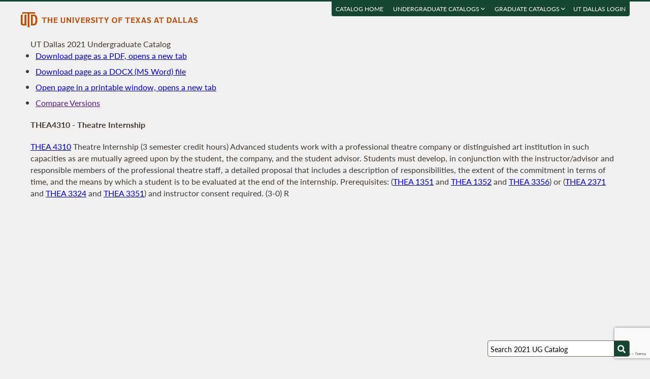

--- FILE ---
content_type: text/html; charset=UTF-8
request_url: https://catalog.utdallas.edu/2021/undergraduate/courses/thea4310
body_size: 16925
content:
<!DOCTYPE html>
<html lang="en">
  <head>
    <meta charset="UTF-8">
    <title>Theatre Internship - UT Dallas 2021 Undergraduate Catalog - The University of Texas at Dallas</title>
    <meta name="author" content="{author}">
    <meta name="revision" content="amtor3 2017-04-03 b">
    <meta name="description" content="UT Dallas 2021 Undergraduate Catalog" />
    <meta name="keywords" content="UT Dallas 2021 Undergraduate Catalog University of Texas at Dallas UT Dallas" />
    <meta name="source" content="68-14" />
    <meta name="owner" content="Web Applications and Technology (wat)" />

    <meta property="og:url" content="https://www.utdallas.edu/" />
    <meta property="og:title" content="Theatre Internship - UT Dallas 2021 Undergraduate Catalog - The University of Texas at Dallas" />
    <meta property="og:description" content="UT Dallas 2021 Undergraduate Catalog" />
    <meta property="og:image" content="https://dygz37jdyaml.cloudfront.net/images/utd-logo-card.png" />
    <meta property="og:image:width" content="800" />
    <meta property="og:image:height" content="800" />

    <meta name="twitter:card" content="summary" />
    <meta name="twitter:title" content="Theatre Internship - UT Dallas 2021 Undergraduate Catalog - The University of Texas at Dallas" />
    <meta name="twitter:description" content="UT Dallas 2021 Undergraduate Catalog" />
    <meta name="twitter:image" content="https://dygz37jdyaml.cloudfront.net/images/utd-logo-card.png" />

    <meta name="viewport" content="width=device-width, initial-scale=1">

    <meta http-equiv="X-UA-Compatible" content="IE=Edge" />
    <!--[if lt IE 9]><script src="https://html5shiv.googlecode.com/svn/trunk/html5.js"></script><![endif]-->

    <link rel="preconnect" href="https://d2jm41oajq77sf.cloudfront.net">

    

    <!-- d2jm41oajq77sf.cloudfront.net -->
    <link href="https://d2jm41oajq77sf.cloudfront.net/css/reset+lato+opensans+fontawesome5+tooltipster4+alertify+amtor3+amtor3-buttons+ptools+eforms+eform-grids+cchosen+selectize+ptgshell+vers-528z" rel="stylesheet" media="all" />
    
    <link href="https://d2jm41oajq77sf.cloudfront.net/css/nekobukku-new+vers-04" rel="stylesheet" type="text/css" media="all" />

    

    <link href="https://dygz37jdyaml.cloudfront.net/images/utd-favicon.svg" rel="icon" type="image/svg+xml" />
    <link href="https://dygz37jdyaml.cloudfront.net/images/utd-favicon.png" rel="apple-touch-icon" />
    
        <script>var ptools_js=[]; var ptools_data={};</script>

    <style>
      .hidden { display: none; }
      
    </style>
    
  </head>
  <body id="amtor3"  data-sidebar="standard">

        <script src="https://code.jquery.com/jquery-3.4.1.min.js" integrity="sha256-CSXorXvZcTkaix6Yvo6HppcZGetbYMGWSFlBw8HfCJo=" crossorigin="anonymous"></script>
    
    
    <script></script>

      <button class="menu-link" aria-label="menu" tabindex="0" aria-label="Open navigation" aria-controls="primary-navigation">
        <div></div>
        <div></div>
        <div></div>
      </button>

    <div id="page-content">
      <header class="page-header">
        <a href="https://www.utdallas.edu" title="The University of Texas at Dallas"><img src="https://dygz37jdyaml.cloudfront.net/images/amtor3/utd-mono-wordmark-inline-v2.svg" class="utd-logo" alt="The University of Texas at Dallas" /></a>
        
        <nav class="top-nav" aria-label="Shortcuts">
          <ul class="inline-list">
            <li class="usability"><a href="#article">Jump to content</a></li>
            <li class="usability"><a href="#primary-navigation">Jump to navigation</a></li>
            <li class="usability"><a href="#search">Jump to search</a></li>
            <li id="catalogs"><a href="https://catalog.utdallas.edu">Catalog Home</a></li>    <li class="topnav__dropdown" id="undergraduate">
        <a href="" title="">Undergraduate Catalogs <i class="far fa-angle-down"></i></a>
        <div class="topnav__dropdownMenu">
            <ul class="topnav__dropdownList">
                <li class="topnav__dropdownItem"><a href="https://catalog.utdallas.edu/2025/undergraduate/home/" class="topnav__dropdownLink">2025 Undergraduate Catalog</a></li><li class="topnav__dropdownItem"><a href="https://catalog.utdallas.edu/2024/undergraduate/home/" class="topnav__dropdownLink">2024 Undergraduate Catalog</a></li><li class="topnav__dropdownItem"><a href="https://catalog.utdallas.edu/2023/undergraduate/home/" class="topnav__dropdownLink">2023 Undergraduate Catalog</a></li><li class="topnav__dropdownItem"><a href="https://catalog.utdallas.edu/2022/undergraduate/home/" class="topnav__dropdownLink">2022 Undergraduate Catalog</a></li><li class="topnav__dropdownItem"><a href="https://catalog.utdallas.edu/2021/undergraduate/home/" class="topnav__dropdownLink">2021 Undergraduate Catalog</a></li><li class="topnav__dropdownItem"><a href="https://catalog.utdallas.edu/2020/undergraduate/home/" class="topnav__dropdownLink">2020 Undergraduate Catalog</a></li><li class="topnav__dropdownItem"><a href="https://catalog.utdallas.edu/2019/undergraduate/home/" class="topnav__dropdownLink">2019 Undergraduate Catalog</a></li><li class="topnav__dropdownItem"><a href="https://catalog.utdallas.edu/2018/undergraduate/home/" class="topnav__dropdownLink">2018 Undergraduate Catalog</a></li><li class="topnav__dropdownItem"><a href="https://catalog.utdallas.edu/2017/undergraduate/home/" class="topnav__dropdownLink">2017 Undergraduate Catalog</a></li><li class="topnav__dropdownItem"><a href="https://catalog.utdallas.edu/2016/undergraduate/home/" class="topnav__dropdownLink">2016 Undergraduate Catalog</a></li>
            </ul>
        </div>
    </li>    <li class="topnav__dropdown" id="graduate">
        <a href="" title="">Graduate Catalogs <i class="far fa-angle-down"></i></a>
        <div class="topnav__dropdownMenu">
            <ul class="topnav__dropdownList">
                <li class="topnav__dropdownItem"><a href="https://catalog.utdallas.edu/2025/graduate/home/" class="topnav__dropdownLink">2025 Graduate Catalog</a></li><li class="topnav__dropdownItem"><a href="https://catalog.utdallas.edu/2024/graduate/home/" class="topnav__dropdownLink">2024 Graduate Catalog</a></li><li class="topnav__dropdownItem"><a href="https://catalog.utdallas.edu/2023/graduate/home/" class="topnav__dropdownLink">2023 Graduate Catalog</a></li><li class="topnav__dropdownItem"><a href="https://catalog.utdallas.edu/2022/graduate/home/" class="topnav__dropdownLink">2022 Graduate Catalog</a></li><li class="topnav__dropdownItem"><a href="https://catalog.utdallas.edu/2021/graduate/home/" class="topnav__dropdownLink">2021 Graduate Catalog</a></li><li class="topnav__dropdownItem"><a href="https://catalog.utdallas.edu/2020/graduate/home/" class="topnav__dropdownLink">2020 Graduate Catalog</a></li><li class="topnav__dropdownItem"><a href="https://catalog.utdallas.edu/2019/graduate/home/" class="topnav__dropdownLink">2019 Graduate Catalog</a></li><li class="topnav__dropdownItem"><a href="https://catalog.utdallas.edu/2018/graduate/home/" class="topnav__dropdownLink">2018 Graduate Catalog</a></li><li class="topnav__dropdownItem"><a href="https://catalog.utdallas.edu/2017/graduate/home/" class="topnav__dropdownLink">2017 Graduate Catalog</a></li><li class="topnav__dropdownItem"><a href="https://catalog.utdallas.edu/2016/graduate/home/" class="topnav__dropdownLink">2016 Graduate Catalog</a></li>
            </ul>
        </div>
    </li><li id="pauth_menu"><a href=""></a></li>
          </ul>
        </nav>
      </header>

      <div class="left-column">

        <div id="ptgshell" style="display:none"></div>

        <article id="article" class="page-body" role="main">
          <span class="minor-head">UT Dallas 2021 Undergraduate Catalog</span><div id="bukku-page"><h1>THEA4310 - Theatre Internship</h1><p><span class="course_address"><a href="https://catalog.utdallas.edu/2021/undergraduate/courses/thea4310">THEA 4310</a></span> <span class="course_title">Theatre Internship</span> <span class="course_hours">(3 semester credit hours)</span> Advanced students work with a professional theatre company or distinguished art institution in such capacities as are mutually agreed upon by the student, the company, and the student advisor. Students must develop, in conjunction with the instructor/advisor and responsible members of the professional theatre staff, a detailed proposal that includes a description of responsibilities, the extent of the commitment in terms of time, and the means by which a student is to be evaluated at the end of the internship. Prerequisites: (<a href="https://catalog.utdallas.edu/2021/undergraduate/courses/thea1351">THEA 1351</a> and <a href="https://catalog.utdallas.edu/2021/undergraduate/courses/thea1352">THEA 1352</a> and <a href="https://catalog.utdallas.edu/2021/undergraduate/courses/thea3356">THEA 3356</a>) or (<a href="https://catalog.utdallas.edu/2021/undergraduate/courses/thea2371">THEA 2371</a> and <a href="https://catalog.utdallas.edu/2021/undergraduate/courses/thea3324">THEA 3324</a> and <a href="https://catalog.utdallas.edu/2021/undergraduate/courses/thea3351">THEA 3351</a>) and instructor consent required. (3-0) R</p></div><div id="bugz" class="modal-dialog" title="Bugz! Report" style="display: none;">bugz</div><div id="out"></div>
        </article>
                
        

      </div>

      <div class="page-sidebar">

        <form id="search" class="search" method="get" action="/2021/undergraduate/search">
    <input id="search-field" type="search" value="Search 2021 UG Catalog" class="search-field" name="q" aria-label="Search UT Dallas" autocomplete="off" />
    <input id="search-route" type="hidden" value="" name="route" />
    <input id="search-token" type="hidden" name="_token" value="373038938c03b546b2536254c70d1a723d1deda53919d5fa" /> 
    <button type="submit" width="30" height="30" class="search-button" aria-label="Search UTD"><i class="fas fa-search"></i></button>
</form>
        
        <nav id="primary-navigation" aria-label="Primary">
          <dl>
            <dl class="nav-group" style="">
    <dt id="307666667" class="nav-item stopbubble  lev1 enode" ><span>2021 Undergraduate Catalog</span></dt>
    <dl class="nav-group" style="">
        <dt id="4193176492" class="nav-item stopbubble closed foldable lev2 enode" onclick="return false;" ><button>General Information</button></dt>
        <dl class="nav-group" style=" display: none;">
            <dd id="4231602106"  class="nav-item stopbubble  lev3 inode" ><a href="/2021/undergraduate/home" class=""  aria-label="About the 2021 Catalog">About the 2021 Catalog</a></dd>
            <dd id="3904781319"  class="nav-item stopbubble  lev3 inode" ><a href="/2021/undergraduate/home/about-utdallas" class=""  aria-label="About UT Dallas">About UT Dallas</a></dd>
            <dt id="756958671" class="nav-item stopbubble closed foldable lev3 enode" onclick="return false;" ><button>University Officers</button></dt>
            <dl class="nav-group" style=" display: none;">
                <dd id="884130351"  class="nav-item stopbubble external lev4 inode" ><a href="https://www.utdallas.edu/president/about/" class=" external"  aria-label="President">President</a></dd>
                <dd id="2150181524"  class="nav-item stopbubble external lev4 inode" ><a href="https://www.utdallas.edu/president/cabinet/" class=" external"  aria-label="President's Cabinet">President's Cabinet</a></dd>
                <dd id="1095084016"  class="nav-item stopbubble  lev4 inode" ><a href="/2021/undergraduate/home/university-officers" class=""  aria-label="Administrative Officers/Deans">Administrative Officers/Deans</a></dd>
            </dl>
            <dd id="2376846588"  class="nav-item stopbubble external lev3 inode" ><a href="https://www.utsystem.edu/board-of-regents/current-regents" class=" external"  aria-label="UT System Regents">UT System Regents</a></dd>
            <dd id="3111695214"  class="nav-item stopbubble external lev3 inode" ><a href="http://www.utdallas.edu/directory/" class=" external"  aria-label="Contact Information">Contact Information</a></dd>
            <dd id="1564616678"  class="nav-item stopbubble  lev3 inode" ><a href="/2021/undergraduate/home/faculty-roster" class=""  aria-label="Faculty Roster">Faculty Roster</a></dd>
            <dd id="3991414436"  class="nav-item stopbubble  lev3 inode" ><a href="/2021/undergraduate/search" class=""  aria-label="Search 2021 Undergraduate Catalog">Search 2021 Undergraduate Catalog</a></dd>
        </dl>
        <dt id="4176885829"  class="nav-item stopbubble expanded foldable lev2 enode" ><a href="/2021/undergraduate/programs" class=""  aria-label="Undergraduate Programs">Undergraduate Programs</a></dt>
        <dl class="nav-group" style="">
            <dt id="1232163587" class="nav-item stopbubble closed foldable lev3 enode" onclick="return false;" ><button>Arts and Humanities</button></dt>
            <dl class="nav-group" style=" display: none;">
                <dd id="4140968480"  class="nav-item stopbubble  lev4 inode" ><a href="/2021/undergraduate/programs/ah" class=""  aria-label="About Arts and Humanities">About Arts and Humanities</a></dd>
                <dd id="3384164306"  class="nav-item stopbubble  lev4 inode" ><a href="/2021/undergraduate/programs/ah/history" class=""  aria-label="History">History</a></dd>
                <dd id="1147589151"  class="nav-item stopbubble  lev4 inode" ><a href="/2021/undergraduate/programs/ah/latin-american-studies" class=""  aria-label="Latin American Studies">Latin American Studies</a></dd>
                <dt id="3516807883" class="nav-item stopbubble closed foldable lev4 enode" onclick="return false;" ><button>Literature</button></dt>
                <dl class="nav-group" style=" display: none;">
                    <dd id="2836726967"  class="nav-item stopbubble  lev5 inode" ><a href="/2021/undergraduate/programs/ah/literature" class=""  aria-label="Literature">Literature</a></dd>
                    <dd id="2201141247"  class="nav-item stopbubble  lev5 inode" ><a href="/2021/undergraduate/programs/ah/literature-creative-writing" class=""  aria-label="Literature with Creative Writing">Literature with Creative Writing</a></dd>
                    <dd id="2868429610"  class="nav-item stopbubble  lev5 inode" ><a href="/2021/undergraduate/programs/ah/literature-rhetoric-and-communication" class=""  aria-label="Literature with Rhetoric and Communication">Literature with Rhetoric and Communication</a></dd>
                    <dd id="2826246086"  class="nav-item stopbubble  lev5 inode" ><a href="/2021/undergraduate/programs/ah/literature-spanish" class=""  aria-label="Literature with Spanish">Literature with Spanish</a></dd>
                </dl>
                <dd id="163991425"  class="nav-item stopbubble  lev4 inode" ><a href="/2021/undergraduate/programs/ah/philosophy" class=""  aria-label="Philosophy">Philosophy</a></dd>
                <dt id="2230116203" class="nav-item stopbubble closed foldable lev4 enode" onclick="return false;" ><button>Visual and Performing Arts</button></dt>
                <dl class="nav-group" style=" display: none;">
                    <dd id="2730369293"  class="nav-item stopbubble  lev5 inode" ><a href="/2021/undergraduate/programs/ah/visual-and-performing-arts-art-history" class=""  aria-label="VPA with Art History">VPA with Art History</a></dd>
                    <dd id="4094167123"  class="nav-item stopbubble  lev5 inode" ><a href="/2021/undergraduate/programs/ah/visual-and-performing-arts-communication" class=""  aria-label="VPA with Communication">VPA with Communication</a></dd>
                    <dd id="2949931812"  class="nav-item stopbubble  lev5 inode" ><a href="/2021/undergraduate/programs/ah/visual-and-performing-arts-dance" class=""  aria-label="VPA with Dance">VPA with Dance</a></dd>
                    <dd id="3728782738"  class="nav-item stopbubble  lev5 inode" ><a href="/2021/undergraduate/programs/ah/visual-and-performing-arts-film" class=""  aria-label="VPA with Film">VPA with Film</a></dd>
                    <dd id="331027361"  class="nav-item stopbubble  lev5 inode" ><a href="/2021/undergraduate/programs/ah/visual-and-performing-arts-interdisciplinary-arts" class=""  aria-label="VPA with Interdisciplinary Arts">VPA with Interdisciplinary Arts</a></dd>
                    <dd id="107976141"  class="nav-item stopbubble  lev5 inode" ><a href="/2021/undergraduate/programs/ah/visual-and-performing-arts-music" class=""  aria-label="VPA with Music">VPA with Music</a></dd>
                    <dd id="795573960"  class="nav-item stopbubble  lev5 inode" ><a href="/2021/undergraduate/programs/ah/visual-and-performing-arts-photo-video-digital" class=""  aria-label="VPA with Photo-Video-Digital">VPA with Photo-Video-Digital</a></dd>
                    <dd id="4259755987"  class="nav-item stopbubble  lev5 inode" ><a href="/2021/undergraduate/programs/ah/visual-and-performing-arts-theatre" class=""  aria-label="VPA with Theatre">VPA with Theatre</a></dd>
                    <dd id="3739295039"  class="nav-item stopbubble  lev5 inode" ><a href="/2021/undergraduate/programs/ah/visual-and-performing-arts-visual-arts" class=""  aria-label="VPA with Visual Arts">VPA with Visual Arts</a></dd>
                </dl>
                <dd id="3755158214"  class="nav-item stopbubble  lev4 inode" ><a href="/2021/undergraduate/programs/ah/minors" class=""  aria-label="Minors">Minors</a></dd>
            </dl>
            <dt id="1100741911" class="nav-item stopbubble closed foldable lev3 enode" onclick="return false;" ><button>Arts, Technology, and Emerging Communication</button></dt>
            <dl class="nav-group" style=" display: none;">
                <dd id="803971264"  class="nav-item stopbubble  lev4 inode" ><a href="/2021/undergraduate/programs/atec" class=""  aria-label="About Arts, Technology, and Emerging Communication">About Arts, Technology, and Emerging Communication</a></dd>
                <dd id="2636559735"  class="nav-item stopbubble  lev4 inode" ><a href="/2021/undergraduate/programs/atec/arts-and-technology" class=""  aria-label="Arts, Technology, and Emerging Communication">Arts, Technology, and Emerging Communication</a></dd>
                <dd id="14958374"  class="nav-item stopbubble  lev4 inode" ><a href="/2021/undergraduate/programs/atec/arts-and-technology-animation" class=""  aria-label="ATEC with Animation and Games">ATEC with Animation and Games</a></dd>
                <dd id="2295454791"  class="nav-item stopbubble  lev4 inode" ><a href="/2021/undergraduate/programs/atec/arts-and-technology-critical-media-studies" class=""  aria-label="ATEC with Critical Media Studies">ATEC with Critical Media Studies</a></dd>
                <dd id="1578868647"  class="nav-item stopbubble  lev4 inode" ><a href="/2021/undergraduate/programs/atec/arts-and-technology-emerging-media-arts" class=""  aria-label="ATEC with Emerging Media Arts">ATEC with Emerging Media Arts</a></dd>
                <dd id="2130768180"  class="nav-item stopbubble  lev4 inode" ><a href="/2021/undergraduate/programs/atec/minors" class=""  aria-label="Minors">Minors</a></dd>
            </dl>
            <dt id="2062006577" class="nav-item stopbubble closed foldable lev3 enode" onclick="return false;" ><button>Behavioral and Brain Sciences</button></dt>
            <dl class="nav-group" style=" display: none;">
                <dd id="3458758564"  class="nav-item stopbubble  lev4 inode" ><a href="/2021/undergraduate/programs/bbs" class=""  aria-label="About Behavioral and Brain Sciences">About Behavioral and Brain Sciences</a></dd>
                <dd id="4084003764"  class="nav-item stopbubble  lev4 inode" ><a href="/2021/undergraduate/programs/bbs/child-learning-and-development" class=""  aria-label="Child Learning and Development">Child Learning and Development</a></dd>
                <dd id="1785045518"  class="nav-item stopbubble  lev4 inode" ><a href="/2021/undergraduate/programs/bbs/cognitive-science" class=""  aria-label="Cognitive Science">Cognitive Science</a></dd>
                <dd id="492999320"  class="nav-item stopbubble  lev4 inode" ><a href="/2021/undergraduate/programs/bbs/neuroscience" class=""  aria-label="Neuroscience">Neuroscience</a></dd>
                <dd id="2198210363"  class="nav-item stopbubble  lev4 inode" ><a href="/2021/undergraduate/programs/bbs/psychology" class=""  aria-label="Psychology">Psychology</a></dd>
                <dd id="4093720493"  class="nav-item stopbubble  lev4 inode" ><a href="/2021/undergraduate/programs/bbs/speech-language-and-hearing-sciences" class=""  aria-label="Speech, Language, and Hearing Sciences">Speech, Language, and Hearing Sciences</a></dd>
                <dd id="1829266967"  class="nav-item stopbubble  lev4 inode" ><a href="/2021/undergraduate/programs/bbs/minors" class=""  aria-label="Minors">Minors</a></dd>
            </dl>
            <dt id="3824301292" class="nav-item stopbubble closed foldable lev3 enode" onclick="return false;" ><button>Economic, Political and Policy Sciences</button></dt>
            <dl class="nav-group" style=" display: none;">
                <dd id="1390718990"  class="nav-item stopbubble  lev4 inode" ><a href="/2021/undergraduate/programs/epps" class=""  aria-label="About Economic, Political and Policy Sciences">About Economic, Political and Policy Sciences</a></dd>
                <dt id="1881218250" class="nav-item stopbubble closed foldable lev4 enode" onclick="return false;" ><button>Criminology</button></dt>
                <dl class="nav-group" style=" display: none;">
                    <dd id="4269608832"  class="nav-item stopbubble  lev5 inode" ><a href="/2021/undergraduate/programs/epps/criminology" class=""  aria-label="Criminology">Criminology</a></dd>
                    <dd id="4214537826"  class="nav-item stopbubble  lev5 inode" ><a href="/2021/undergraduate/programs/epps/criminology-biology" class=""  aria-label="Criminology and Biology">Criminology and Biology</a></dd>
                </dl>
                <dt id="2281536621" class="nav-item stopbubble closed foldable lev4 enode" onclick="return false;" ><button>Economics</button></dt>
                <dl class="nav-group" style=" display: none;">
                    <dd id="3273392720"  class="nav-item stopbubble  lev5 inode" ><a href="/2021/undergraduate/programs/epps/economics" class=""  aria-label="Economics">Economics</a></dd>
                    <dd id="1275932532"  class="nav-item stopbubble  lev5 inode" ><a href="/2021/undergraduate/programs/epps/economics-finance" class=""  aria-label="Economics and Finance">Economics and Finance</a></dd>
                </dl>
                <dd id="400535410"  class="nav-item stopbubble  lev4 inode" ><a href="/2021/undergraduate/programs/epps/geospatial-information-science" class=""  aria-label="Geospatial Information Sciences">Geospatial Information Sciences</a></dd>
                <dt id="1461013195" class="nav-item stopbubble closed foldable lev4 enode" onclick="return false;" ><button>International Political Economy</button></dt>
                <dl class="nav-group" style=" display: none;">
                    <dd id="3944057543"  class="nav-item stopbubble  lev5 inode" ><a href="/2021/undergraduate/programs/epps/international-political-economy" class=""  aria-label="International Political Economy">International Political Economy</a></dd>
                    <dd id="2122704305"  class="nav-item stopbubble  lev5 inode" ><a href="/2021/undergraduate/programs/epps/international-political-economy-global-business" class=""  aria-label="International Political Economy and Global Business">International Political Economy and Global Business</a></dd>
                </dl>
                <dd id="2677685287"  class="nav-item stopbubble  lev4 inode" ><a href="/2021/undergraduate/programs/epps/political-science" class=""  aria-label="Political Science">Political Science</a></dd>
                <dd id="1814252911"  class="nav-item stopbubble  lev4 inode" ><a href="/2021/undergraduate/programs/epps/public-affairs" class=""  aria-label="Public Affairs">Public Affairs</a></dd>
                <dd id="110325149"  class="nav-item stopbubble  lev4 inode" ><a href="/2021/undergraduate/programs/epps/public-policy" class=""  aria-label="Public Policy">Public Policy</a></dd>
                <dd id="1193087804"  class="nav-item stopbubble  lev4 inode" ><a href="/2021/undergraduate/programs/epps/sociology" class=""  aria-label="Sociology">Sociology</a></dd>
                <dd id="60887443"  class="nav-item stopbubble  lev4 inode" ><a href="/2021/undergraduate/programs/epps/minors" class=""  aria-label="Minors">Minors</a></dd>
            </dl>
            <dt id="1723047669" class="nav-item stopbubble closed foldable lev3 enode" onclick="return false;" ><button>Engineering and Computer Science</button></dt>
            <dl class="nav-group" style=" display: none;">
                <dd id="7068628"  class="nav-item stopbubble  lev4 inode" ><a href="/2021/undergraduate/programs/ecs" class=""  aria-label="About Engineering and Computer Science">About Engineering and Computer Science</a></dd>
                <dd id="231894503"  class="nav-item stopbubble  lev4 inode" ><a href="/2021/undergraduate/programs/ecs/biomedical-engineering" class=""  aria-label="Biomedical Engineering">Biomedical Engineering</a></dd>
                <dd id="2778409290"  class="nav-item stopbubble  lev4 inode" ><a href="/2021/undergraduate/programs/ecs/computer-engineering" class=""  aria-label="Computer Engineering">Computer Engineering</a></dd>
                <dt id="1364171803" class="nav-item stopbubble closed foldable lev4 enode" onclick="return false;" ><button>Computer Science</button></dt>
                <dl class="nav-group" style=" display: none;">
                    <dd id="2041768698"  class="nav-item stopbubble  lev5 inode" ><a href="/2021/undergraduate/programs/ecs/computer-science" class=""  aria-label="Computer Science">Computer Science</a></dd>
                    <dd id="206191479"  class="nav-item stopbubble  lev5 inode" ><a href="/2021/undergraduate/programs/data-science" class=""  aria-label="Data Science">Data Science</a></dd>
                </dl>
                <dd id="4089548492"  class="nav-item stopbubble  lev4 inode" ><a href="/2021/undergraduate/programs/ecs/electrical-engineering" class=""  aria-label="Electrical Engineering">Electrical Engineering</a></dd>
                <dd id="3835375290"  class="nav-item stopbubble  lev4 inode" ><a href="/2021/undergraduate/programs/ecs/mechanical-engineering" class=""  aria-label="Mechanical Engineering">Mechanical Engineering</a></dd>
                <dd id="4015602459"  class="nav-item stopbubble  lev4 inode" ><a href="/2021/undergraduate/programs/ecs/software-engineering" class=""  aria-label="Software Engineering">Software Engineering</a></dd>
                <dd id="2877630011"  class="nav-item stopbubble  lev4 inode" ><a href="/2021/undergraduate/programs/ecs/certificates" class=""  aria-label="Certificates">Certificates</a></dd>
                <dd id="1710597426"  class="nav-item stopbubble  lev4 inode" ><a href="/2021/undergraduate/programs/ecs/minors" class=""  aria-label="Minors">Minors</a></dd>
            </dl>
            <dt id="197988583" class="nav-item stopbubble closed foldable lev3 enode" onclick="return false;" ><button>Interdisciplinary Studies</button></dt>
            <dl class="nav-group" style=" display: none;">
                <dd id="2842386271"  class="nav-item stopbubble  lev4 inode" ><a href="/2021/undergraduate/programs/is" class=""  aria-label="About Interdisciplinary Studies">About Interdisciplinary Studies</a></dd>
                <dd id="1679432938"  class="nav-item stopbubble  lev4 inode" ><a href="/2021/undergraduate/programs/is/american-studies" class=""  aria-label="American Studies">American Studies</a></dd>
                <dd id="4245900624"  class="nav-item stopbubble  lev4 inode" ><a href="/2021/undergraduate/programs/is/healthcare" class=""  aria-label="Healthcare Studies">Healthcare Studies</a></dd>
                <dd id="2316598726"  class="nav-item stopbubble  lev4 inode" ><a href="/2021/undergraduate/programs/is/education" class=""  aria-label="Education">Education</a></dd>
                <dd id="342943845"  class="nav-item stopbubble  lev4 inode" ><a href="/2021/undergraduate/programs/is/interdisciplinary-studies" class=""  aria-label="Interdisciplinary Studies">Interdisciplinary Studies</a></dd>
                <dd id="1668798707"  class="nav-item stopbubble  lev4 inode" ><a href="/2021/undergraduate/programs/is/minors" class=""  aria-label="Minors">Minors</a></dd>
            </dl>
            <dt id="2390927646" class="nav-item stopbubble closed foldable lev3 enode" onclick="return false;" ><button>Jindal School of Management</button></dt>
            <dl class="nav-group" style=" display: none;">
                <dd id="1501068353"  class="nav-item stopbubble  lev4 inode" ><a href="/2021/undergraduate/programs/jsom" class=""  aria-label="About Jindal School of Management">About Jindal School of Management</a></dd>
                <dd id="3420185348"  class="nav-item stopbubble  lev4 inode" ><a href="/2021/undergraduate/programs/jsom/accounting" class=""  aria-label="Accounting">Accounting</a></dd>
                <dt id="3883446125" class="nav-item stopbubble closed foldable lev4 enode" onclick="return false;" ><button>Business Administration</button></dt>
                <dl class="nav-group" style=" display: none;">
                    <dd id="2606585643"  class="nav-item stopbubble  lev5 inode" ><a href="/2021/undergraduate/programs/jsom/business-administration" class=""  aria-label="Business Administration">Business Administration</a></dd>
                    <dd id="1736981445"  class="nav-item stopbubble  lev5 inode" ><a href="/2021/undergraduate/programs/jsom/business-administration#certificate-in-innovation-and-entrepreneurship" class=""  aria-label="Certificate in Innovation and Entrepreneurship">Certificate in Innovation and Entrepreneurship</a></dd>
                </dl>
                <dd id="323886497"  class="nav-item stopbubble  lev4 inode" ><a href="/2021/undergraduate/programs/jsom/business-analytics" class=""  aria-label="Business Analytics">Business Analytics</a></dd>
                <dt id="3568966002" class="nav-item stopbubble closed foldable lev4 enode" onclick="return false;" ><button>Finance</button></dt>
                <dl class="nav-group" style=" display: none;">
                    <dd id="2182116435"  class="nav-item stopbubble  lev5 inode" ><a href="/2021/undergraduate/programs/jsom/finance" class=""  aria-label="Finance">Finance</a></dd>
                    <dd id="2131267262"  class="nav-item stopbubble  lev5 inode" ><a href="/2021/undergraduate/programs/jsom/finance-economics" class=""  aria-label="Finance and Economics">Finance and Economics</a></dd>
                </dl>
                <dt id="2156529890" class="nav-item stopbubble closed foldable lev4 enode" onclick="return false;" ><button>Global Business</button></dt>
                <dl class="nav-group" style=" display: none;">
                    <dd id="3266835721"  class="nav-item stopbubble  lev5 inode" ><a href="/2021/undergraduate/programs/jsom/global-business" class=""  aria-label="Global Business">Global Business</a></dd>
                    <dd id="188436900"  class="nav-item stopbubble  lev5 inode" ><a href="/2021/undergraduate/programs/jsom/global-business-human-resource-management" class=""  aria-label="Global Business and Human Resource Management">Global Business and Human Resource Management</a></dd>
                    <dd id="2766715596"  class="nav-item stopbubble  lev5 inode" ><a href="/2021/undergraduate/programs/jsom/global-business-international-political-economy" class=""  aria-label="Global Business and International Political Economy">Global Business and International Political Economy</a></dd>
                    <dd id="4070281879"  class="nav-item stopbubble  lev5 inode" ><a href="/2021/undergraduate/programs/jsom/global-business-marketing" class=""  aria-label="Global Business and Marketing">Global Business and Marketing</a></dd>
                    <dd id="1217478181"  class="nav-item stopbubble  lev5 inode" ><a href="/2021/undergraduate/programs/jsom/global-business-supply-chain-management" class=""  aria-label="Global Business and Supply Chain Management">Global Business and Supply Chain Management</a></dd>
                </dl>
                <dt id="3183643976" class="nav-item stopbubble closed foldable lev4 enode" onclick="return false;" ><button>Healthcare Management</button></dt>
                <dl class="nav-group" style=" display: none;">
                    <dd id="365318207"  class="nav-item stopbubble  lev5 inode" ><a href="/2021/undergraduate/programs/jsom/healthcare-management" class=""  aria-label="Healthcare Management">Healthcare Management</a></dd>
                    <dd id="1710508530"  class="nav-item stopbubble  lev5 inode" ><a href="/2021/undergraduate/programs/jsom/healthcare-management-biology" class=""  aria-label="Healthcare Management and Biology">Healthcare Management and Biology</a></dd>
                    <dd id="1588964364"  class="nav-item stopbubble  lev5 inode" ><a href="/2021/undergraduate/programs/jsom/healthcare-management-molecular-biology" class=""  aria-label="Healthcare Management and Molecular Biology">Healthcare Management and Molecular Biology</a></dd>
                </dl>
                <dt id="3994791512" class="nav-item stopbubble closed foldable lev4 enode" onclick="return false;" ><button>Human Resource Management</button></dt>
                <dl class="nav-group" style=" display: none;">
                    <dd id="1971292757"  class="nav-item stopbubble  lev5 inode" ><a href="/2021/undergraduate/programs/jsom/human-resource-management" class=""  aria-label="Human Resource Management">Human Resource Management</a></dd>
                    <dd id="4185554127"  class="nav-item stopbubble  lev5 inode" ><a href="/2021/undergraduate/programs/jsom/global-business-human-resource-management" class=""  aria-label="Human Resource Management and Global Business">Human Resource Management and Global Business</a></dd>
                </dl>
                <dd id="1133272714"  class="nav-item stopbubble  lev4 inode" ><a href="/2021/undergraduate/programs/jsom/information-technology-systems" class=""  aria-label="Information Technology and Systems">Information Technology and Systems</a></dd>
                <dt id="398159211" class="nav-item stopbubble closed foldable lev4 enode" onclick="return false;" ><button>Marketing</button></dt>
                <dl class="nav-group" style=" display: none;">
                    <dd id="2337534393"  class="nav-item stopbubble  lev5 inode" ><a href="/2021/undergraduate/programs/jsom/marketing" class=""  aria-label="Marketing">Marketing</a></dd>
                    <dd id="319291963"  class="nav-item stopbubble  lev5 inode" ><a href="/2021/undergraduate/programs/jsom/global-business-marketing" class=""  aria-label="Marketing and Global Business">Marketing and Global Business</a></dd>
                </dl>
                <dt id="2914107865" class="nav-item stopbubble closed foldable lev4 enode" onclick="return false;" ><button>Supply Chain Management</button></dt>
                <dl class="nav-group" style=" display: none;">
                    <dd id="1697925871"  class="nav-item stopbubble  lev5 inode" ><a href="/2021/undergraduate/programs/jsom/supply-chain-management" class=""  aria-label="Supply Chain Management">Supply Chain Management</a></dd>
                    <dd id="3813536268"  class="nav-item stopbubble  lev5 inode" ><a href="/2021/undergraduate/programs/jsom/global-business-supply-chain-management" class=""  aria-label="Supply Chain Management and Global Business">Supply Chain Management and Global Business</a></dd>
                </dl>
                <dd id="3855208798"  class="nav-item stopbubble  lev4 inode" ><a href="/2021/undergraduate/programs/jsom/minors" class=""  aria-label="Minors">Minors</a></dd>
            </dl>
            <dt id="3660275238" class="nav-item stopbubble closed foldable lev3 enode" onclick="return false;" ><button>Natural Science and Mathematics</button></dt>
            <dl class="nav-group" style=" display: none;">
                <dd id="3846680983"  class="nav-item stopbubble  lev4 inode" ><a href="/2021/undergraduate/programs/nsm" class=""  aria-label="About Natural Science and Mathematics">About Natural Science and Mathematics</a></dd>
                <dt id="3891135056" class="nav-item stopbubble closed foldable lev4 enode" onclick="return false;" ><button>Biology</button></dt>
                <dl class="nav-group" style=" display: none;">
                    <dd id="1192214579"  class="nav-item stopbubble  lev5 inode" ><a href="/2021/undergraduate/programs/nsm/biology" class=""  aria-label="Biology">Biology</a></dd>
                    <dd id="570525663"  class="nav-item stopbubble  lev5 inode" ><a href="/2021/undergraduate/programs/nsm/biology-criminology" class=""  aria-label="Biology and Criminology">Biology and Criminology</a></dd>
                    <dd id="748380602"  class="nav-item stopbubble  lev5 inode" ><a href="/2021/undergraduate/programs/nsm/biology-healthcare-management" class=""  aria-label="Biology and Healthcare Management">Biology and Healthcare Management</a></dd>
                    <dd id="3002377635"  class="nav-item stopbubble  lev5 inode" ><a href="/2021/undergraduate/programs/nsm/molecular-biology" class=""  aria-label="Molecular Biology">Molecular Biology</a></dd>
                    <dd id="3815599561"  class="nav-item stopbubble  lev5 inode" ><a href="/2021/undergraduate/programs/nsm/molecular-biology-healthcare-management" class=""  aria-label="Molecular Biology and Healthcare Management">Molecular Biology and Healthcare Management</a></dd>
                </dl>
                <dt id="3547911966" class="nav-item stopbubble closed foldable lev4 enode" onclick="return false;" ><button>Chemistry and Biochemistry</button></dt>
                <dl class="nav-group" style=" display: none;">
                    <dd id="4046105924"  class="nav-item stopbubble  lev5 inode" ><a href="/2021/undergraduate/programs/nsm/biochemistry" class=""  aria-label="Biochemistry">Biochemistry</a></dd>
                    <dd id="1463154562"  class="nav-item stopbubble  lev5 inode" ><a href="/2021/undergraduate/programs/nsm/chemistry" class=""  aria-label="Chemistry">Chemistry</a></dd>
                </dl>
                <dd id="1411516147"  class="nav-item stopbubble  lev4 inode" ><a href="/2021/undergraduate/programs/nsm/geosciences" class=""  aria-label="Geosciences">Geosciences</a></dd>
                <dt id="533023805" class="nav-item stopbubble closed foldable lev4 enode" onclick="return false;" ><button>Mathematical Sciences</button></dt>
                <dl class="nav-group" style=" display: none;">
                    <dd id="1093865578"  class="nav-item stopbubble  lev5 inode" ><a href="/2021/undergraduate/programs/nsm/actuarial-science" class=""  aria-label="Actuarial Science">Actuarial Science</a></dd>
                    <dd id="1825673182"  class="nav-item stopbubble  lev5 inode" ><a href="/2021/undergraduate/programs/data-science" class=""  aria-label="Data Science">Data Science</a></dd>
                    <dd id="130739894"  class="nav-item stopbubble  lev5 inode" ><a href="/2021/undergraduate/programs/nsm/mathematics" class=""  aria-label="Mathematics">Mathematics</a></dd>
                </dl>
                <dd id="2376879953"  class="nav-item stopbubble  lev4 inode" ><a href="/2021/undergraduate/programs/nsm/physics" class=""  aria-label="Physics">Physics</a></dd>
                <dd id="1596138471"  class="nav-item stopbubble  lev4 inode" ><a href="/2021/undergraduate/programs/nsm/biomedical-sciences" class=""  aria-label="Biomedical Sciences (Cert)">Biomedical Sciences (Cert)</a></dd>
                <dd id="2328205682"  class="nav-item stopbubble  lev4 inode" ><a href="/2021/undergraduate/programs/nsm/minors" class=""  aria-label="Minors">Minors</a></dd>
                <dd id="3589190617"  class="nav-item stopbubble  lev4 inode" ><a href="/2021/undergraduate/programs/nsm/uteach" class=""  aria-label="UTeach Options">UTeach Options</a></dd>
            </dl>
            <dd id="2703176371"  class="nav-item stopbubble  lev3 inode" ><a href="/2021/undergraduate/programs/teacher-education-certification" class=""  aria-label="Teacher Certification">Teacher Certification</a></dd>
            <dd id="965760510"  class="nav-item stopbubble  lev3 inode" ><a href="/2021/undergraduate/honors-college" class=""  aria-label="Honors College">Honors College</a></dd>
            <dd id="2852372835"  class="nav-item stopbubble  lev3 inode" ><a href="/2021/undergraduate/minors" class=""  aria-label="Undergraduate Minors">Undergraduate Minors</a></dd>
        </dl>
        <dt id="2696180032" class="nav-item stopbubble closed foldable lev2 enode" onclick="return false;" ><button>Undergraduate Courses</button></dt>
        <dl class="nav-group" style=" display: none;">
            <dd id="99966193"  class="nav-item stopbubble  lev3 inode" ><a href="/2021/undergraduate/courses" class=""  aria-label="Undergraduate Courses by Subject">Undergraduate Courses by Subject</a></dd>
            <dd id="1964321476"  class="nav-item stopbubble  lev3 inode" ><a href="/2021/undergraduate/courses/school" class=""  aria-label="Undergraduate Courses by School">Undergraduate Courses by School</a></dd>
        </dl>
        <dt id="4105354519" class="nav-item stopbubble closed foldable lev2 enode" onclick="return false;" ><button>Undergraduate Admission</button></dt>
        <dl class="nav-group" style=" display: none;">
            <dd id="4009045347"  class="nav-item stopbubble  lev3 inode" ><a href="/2021/undergraduate/admission" class=""  aria-label="About Undergrad Admission">About Undergrad Admission</a></dd>
            <dt id="3645485520"  class="nav-item stopbubble closed foldable lev3 enode" ><a href="/2021/undergraduate/admission/admission-policies#admission-criteria-for-freshmen" class=""  aria-label="Admission Criteria for First-Time in College Freshmen">Admission Criteria for First-Time in College Freshmen</a></dt>
            <dl class="nav-group" style=" display: none;">
                <dd id="838594157"  class="nav-item stopbubble  lev4 inode" ><a href="/2021/undergraduate/admission/admission-policies#auto-admission-freshmen" class=""  aria-label="Automatic Admission">Automatic Admission</a></dd>
                <dd id="1025483974"  class="nav-item stopbubble  lev4 inode" ><a href="/2021/undergraduate/admission/admission-policies#reviewed-freshmen-admission" class=""  aria-label="Reviewed Admission">Reviewed Admission</a></dd>
            </dl>
            <dt id="4157272798"  class="nav-item stopbubble closed foldable lev3 enode" ><a href="/2021/undergraduate/admission/admission-policies#admission-criteria-for-transfer" class=""  aria-label="Admission Criteria for Transfer Students">Admission Criteria for Transfer Students</a></dt>
            <dl class="nav-group" style=" display: none;">
                <dd id="1369156614"  class="nav-item stopbubble  lev4 inode" ><a href="/2021/undergraduate/admission/admission-policies#auto-admission-transfer" class=""  aria-label="Automatic Admission">Automatic Admission</a></dd>
                <dd id="1747011369"  class="nav-item stopbubble  lev4 inode" ><a href="/2021/undergraduate/admission/admission-policies#transfer-credit-policy" class=""  aria-label="Application of Transfer Credit">Application of Transfer Credit</a></dd>
                <dd id="1084225929"  class="nav-item stopbubble  lev4 inode" ><a href="/2021/undergraduate/admission/admission-policies#transfer-admission-criteria" class=""  aria-label="Transfer Admission Criteria">Transfer Admission Criteria</a></dd>
            </dl>
            <dd id="1209542078"  class="nav-item stopbubble  lev3 inode" ><a href="/2021/undergraduate/admission/international-student-admission" class=""  aria-label="International Student Admission">International Student Admission</a></dd>
            <dt id="3921494806" class="nav-item stopbubble closed foldable lev3 enode" onclick="return false;" ><button>Admission Policies</button></dt>
            <dl class="nav-group" style=" display: none;">
                <dd id="2346820406"  class="nav-item stopbubble  lev4 inode" ><a href="/2021/undergraduate/admission/admission-policies#credit-by-exam" class=""  aria-label="Credit by Examination">Credit by Examination</a></dd>
                <dd id="4123123361"  class="nav-item stopbubble  lev4 inode" ><a href="/2021/undergraduate/admission/admission-policies#criminal-background-check" class=""  aria-label="Criminal Background Check">Criminal Background Check</a></dd>
                <dt id="1330046648"  class="nav-item stopbubble closed foldable lev4 enode" ><a href="/2021/undergraduate/admission/admission-policies#tsi" class=""  aria-label="Texas Success Initiative (TSI)">Texas Success Initiative (TSI)</a></dt>
                <dl class="nav-group" style=" display: none;">
                    <dd id="1429473795"  class="nav-item stopbubble  lev5 inode" ><a href="/2021/undergraduate/admission/admission-policies#tsi-registration-requirements" class=""  aria-label="Registration Requirements">Registration Requirements</a></dd>
                    <dd id="695893107"  class="nav-item stopbubble  lev5 inode" ><a href="/2021/undergraduate/admission/admission-policies#tsi-legislative-requirements" class=""  aria-label="Legislative Requirements">Legislative Requirements</a></dd>
                    <dd id="2389287819"  class="nav-item stopbubble  lev5 inode" ><a href="/2021/undergraduate/admission/admission-policies#tsi-provisions" class=""  aria-label="TSI Provisions">TSI Provisions</a></dd>
                    <dd id="674477175"  class="nav-item stopbubble  lev5 inode" ><a href="/2021/undergraduate/admission/admission-policies#tsi-exemptions" class=""  aria-label="TSI Exemptions">TSI Exemptions</a></dd>
                </dl>
                <dt id="2575865034" class="nav-item stopbubble closed foldable lev4 enode" onclick="return false;" ><button>Developmental Education</button></dt>
                <dl class="nav-group" style=" display: none;">
                    <dd id="3393459734"  class="nav-item stopbubble  lev5 inode" ><a href="/2021/undergraduate/admission/admission-policies#developmental-education-enrollment" class=""  aria-label="Developmental Education at UT Dallas">Developmental Education at UT Dallas</a></dd>
                    <dd id="3507609301"  class="nav-item stopbubble  lev5 inode" ><a href="/2021/undergraduate/admission/admission-policies#developmental-education-placement" class=""  aria-label="Placement into Developmental Education Courses">Placement into Developmental Education Courses</a></dd>
                    <dd id="938179186"  class="nav-item stopbubble  lev5 inode" ><a href="/2021/undergraduate/admission/admission-policies#attendance-in-dev-ed" class=""  aria-label="Participation and Attendance in Developmental Education">Participation and Attendance in Developmental Education</a></dd>
                </dl>
            </dl>
            <dd id="480042151"  class="nav-item stopbubble  lev3 inode" ><a href="/2021/undergraduate/admission/readmission" class=""  aria-label="Readmission">Readmission</a></dd>
            <dd id="635695903"  class="nav-item stopbubble  lev3 inode" ><a href="/2021/undergraduate/admission/special-admissions" class=""  aria-label="Special Admissions">Special Admissions</a></dd>
            <dd id="3692317257"  class="nav-item stopbubble  lev3 inode" ><a href="/2021/undergraduate/admission/application-fees-and-deadlines" class=""  aria-label="Application Fees and Deadlines">Application Fees and Deadlines</a></dd>
        </dl>
        <dt id="1849197365" class="nav-item stopbubble closed foldable lev2 enode" onclick="return false;" ><button>Undergraduate Curriculum</button></dt>
        <dl class="nav-group" style=" display: none;">
            <dd id="484169299"  class="nav-item stopbubble  lev3 inode" ><a href="/2021/undergraduate/curriculum" class=""  aria-label="About Curriculum">About Curriculum</a></dd>
            <dd id="2425272647"  class="nav-item stopbubble  lev3 inode" ><a href="/2021/undergraduate/curriculum/core-curriculum" class=""  aria-label="Core Curriculum">Core Curriculum</a></dd>
            <dd id="58060781"  class="nav-item stopbubble  lev3 inode" ><a href="/2021/undergraduate/curriculum/honors-programs" class=""  aria-label="Honors Programs">Honors Programs</a></dd>
            <dd id="2674825929"  class="nav-item stopbubble  lev3 inode" ><a href="/2021/undergraduate/curriculum/other-degree-requirements" class=""  aria-label="Other Degree Requirements">Other Degree Requirements</a></dd>
        </dl>
        <dt id="2436350740" class="nav-item stopbubble closed foldable lev2 enode" onclick="return false;" ><button>Tuition and Financial Aid</button></dt>
        <dl class="nav-group" style=" display: none;">
            <dd id="3048748713"  class="nav-item stopbubble  lev3 inode" ><a href="/2021/undergraduate/tuition-and-financial-aid" class=""  aria-label="About Tuition and Financial Aid">About Tuition and Financial Aid</a></dd>
            <dd id="741758375"  class="nav-item stopbubble  lev3 inode" ><a href="/2021/undergraduate/tuition-and-financial-aid/excessive-hours" class=""  aria-label="Excessive Undergraduate Hours">Excessive Undergraduate Hours</a></dd>
            <dd id="1389103104"  class="nav-item stopbubble  lev3 inode" ><a href="/2021/undergraduate/tuition-and-financial-aid/tuition-refund" class=""  aria-label="Refund of Tuition and Fees">Refund of Tuition and Fees</a></dd>
            <dd id="979448742"  class="nav-item stopbubble  lev3 inode" ><a href="/2021/undergraduate/tuition-and-financial-aid/other-fees" class=""  aria-label="Other User Fees">Other User Fees</a></dd>
            <dd id="2451299802"  class="nav-item stopbubble  lev3 inode" ><a href="/2021/undergraduate/tuition-and-financial-aid/financial-aid" class=""  aria-label="Financial Aid">Financial Aid</a></dd>
            <dd id="4217394780"  class="nav-item stopbubble  lev3 inode" ><a href="/2021/undergraduate/tuition-and-financial-aid/types-of-financial-aid" class=""  aria-label="Types of Financial Aid">Types of Financial Aid</a></dd>
        </dl>
        <dt id="3912557262" class="nav-item stopbubble closed foldable lev2 enode" onclick="return false;" ><button>Policies and Procedures</button></dt>
        <dl class="nav-group" style=" display: none;">
            <dd id="1504513607"  class="nav-item stopbubble  lev3 inode" ><a href="/2021/undergraduate/policies" class=""  aria-label="List of Undergraduate Policies">List of Undergraduate Policies</a></dd>
            <dt id="3914337453" class="nav-item stopbubble closed foldable lev3 enode" onclick="return false;" ><button>Academic Policies</button></dt>
            <dl class="nav-group" style=" display: none;">
                <dd id="1060900899"  class="nav-item stopbubble  lev4 inode" ><a href="/2021/undergraduate/policies/academic#advising" class=""  aria-label="Academic Advising">Academic Advising</a></dd>
                <dd id="4162899415"  class="nav-item stopbubble  lev4 inode" ><a href="/2021/undergraduate/policies/academic#grievances" class=""  aria-label="Academic Grievances">Academic Grievances</a></dd>
                <dd id="76704671"  class="nav-item stopbubble  lev4 inode" ><a href="/2021/undergraduate/policies/academic#progress" class=""  aria-label="Academic Progress">Academic Progress</a></dd>
                <dd id="1253760783"  class="nav-item stopbubble  lev4 inode" ><a href="/2021/undergraduate/policies/transcripts" class=""  aria-label="Academic Record and Official Transcription">Academic Record and Official Transcription</a></dd>
                <dd id="3807928305"  class="nav-item stopbubble  lev4 inode" ><a href="/2021/undergraduate/policies/academic#deans-list" class=""  aria-label="Dean's List">Dean's List</a></dd>
                <dd id="1696469318"  class="nav-item stopbubble  lev4 inode" ><a href="/2021/undergraduate/policies/academic#final-exams" class=""  aria-label="Final Examinations">Final Examinations</a></dd>
                <dd id="1279167161"  class="nav-item stopbubble  lev4 inode" ><a href="/2021/undergraduate/policies/academic#grade-changes" class=""  aria-label="Grade Changes">Grade Changes</a></dd>
                <dd id="2616800095"  class="nav-item stopbubble  lev4 inode" ><a href="/2021/undergraduate/policies/academic#gpa" class=""  aria-label="Grade Point Average">Grade Point Average</a></dd>
                <dd id="1863544314"  class="nav-item stopbubble  lev4 inode" ><a href="/2021/undergraduate/policies/academic#grading-scale" class=""  aria-label="Grading Scale">Grading Scale</a></dd>
                <dd id="3696348099"  class="nav-item stopbubble  lev4 inode" ><a href="/2021/undergraduate/policies/academic#incomplete-grades" class=""  aria-label="Incomplete Grades">Incomplete Grades</a></dd>
                <dd id="4219032953"  class="nav-item stopbubble  lev4 inode" ><a href="/2021/undergraduate/policies/academic#midterm-grades" class=""  aria-label="Mid-Term Grades">Mid-Term Grades</a></dd>
                <dd id="1272472352"  class="nav-item stopbubble  lev4 inode" ><a href="/2021/undergraduate/policies/academic#scholastic-status" class=""  aria-label="Scholastic Status">Scholastic Status</a></dd>
                <dd id="1377195810"  class="nav-item stopbubble  lev4 inode" ><a href="/2021/undergraduate/policies/academic#transcripts" class=""  aria-label="Transcripts">Transcripts</a></dd>
                <dd id="367550192"  class="nav-item stopbubble  lev4 inode" ><a href="/2021/undergraduate/policies/academic#transfer-credit" class=""  aria-label="Transfer Credit">Transfer Credit</a></dd>
                <dd id="1858264858"  class="nav-item stopbubble  lev4 inode" ><a href="/2021/undergraduate/policies/academic#transfer-disputes-lower-division-courses" class=""  aria-label="Transfer Disputes for Lower-Division Courses">Transfer Disputes for Lower-Division Courses</a></dd>
                <dd id="2496600271"  class="nav-item stopbubble  lev4 inode" ><a href="/2021/undergraduate/policies/academic#reverse-transfer-transcripts" class=""  aria-label="Reverse Transfer Transcripts">Reverse Transfer Transcripts</a></dd>
            </dl>
            <dt id="1387155898"  class="nav-item stopbubble closed foldable lev3 enode" ><a href="/2021/undergraduate/policies/admission-policies" class=""  aria-label="Admission Policies">Admission Policies</a></dt>
            <dl class="nav-group" style=" display: none;">
                <dt id="3811527088"  class="nav-item stopbubble closed foldable lev4 enode" ><a href="/2021/undergraduate/policies/admission-policies#admission-criteria-for-freshmen" class=""  aria-label="Admission Criteria for First-Time in College Freshmen">Admission Criteria for First-Time in College Freshmen</a></dt>
                <dl class="nav-group" style=" display: none;">
                    <dd id="1540651766"  class="nav-item stopbubble  lev5 inode" ><a href="/2021/undergraduate/policies/admission-policies#auto-admission-freshmen" class=""  aria-label="Automatic Admission">Automatic Admission</a></dd>
                    <dd id="2729168343"  class="nav-item stopbubble  lev5 inode" ><a href="/2021/undergraduate/policies/admission-policies#reviewed-freshmen-admission" class=""  aria-label="Reviewed Admission">Reviewed Admission</a></dd>
                </dl>
                <dt id="3563177677"  class="nav-item stopbubble closed foldable lev4 enode" ><a href="/2021/undergraduate/policies/admission-policies#admission-criteria-for-transfer" class=""  aria-label="Admission Criteria for Transfer Students">Admission Criteria for Transfer Students</a></dt>
                <dl class="nav-group" style=" display: none;">
                    <dd id="2588414563"  class="nav-item stopbubble  lev5 inode" ><a href="/2021/undergraduate/policies/admission-policies#auto-admission-transfer" class=""  aria-label="Automatic Admission">Automatic Admission</a></dd>
                    <dd id="2894997001"  class="nav-item stopbubble  lev5 inode" ><a href="/2021/undergraduate/policies/admission-policies#transfer-credit-policy" class=""  aria-label="Application of Transfer Credit">Application of Transfer Credit</a></dd>
                    <dd id="377604089"  class="nav-item stopbubble  lev5 inode" ><a href="/2021/undergraduate/policies/admission-policies#transfer-admission-criteria" class=""  aria-label="Transfer Admission Criteria">Transfer Admission Criteria</a></dd>
                </dl>
                <dd id="3644283074"  class="nav-item stopbubble  lev4 inode" ><a href="/2021/undergraduate/policies/admission-policies#credit-by-exam" class=""  aria-label="Credit by Examination">Credit by Examination</a></dd>
                <dd id="1496030401"  class="nav-item stopbubble  lev4 inode" ><a href="/2021/undergraduate/policies/admission-policies#criminal-background-check" class=""  aria-label="Criminal Background Check">Criminal Background Check</a></dd>
                <dt id="2342006355"  class="nav-item stopbubble closed foldable lev4 enode" ><a href="/2021/undergraduate/policies/admission-policies#tsi" class=""  aria-label="Texas Success Initiative (TSI)">Texas Success Initiative (TSI)</a></dt>
                <dl class="nav-group" style=" display: none;">
                    <dd id="2551413592"  class="nav-item stopbubble  lev5 inode" ><a href="/2021/undergraduate/policies/admission-policies#tsi-registration-requirements" class=""  aria-label="Registration Requirements">Registration Requirements</a></dd>
                    <dd id="3641554054"  class="nav-item stopbubble  lev5 inode" ><a href="/2021/undergraduate/policies/admission-policies#tsi-legislative-requirements" class=""  aria-label="Legislative Requirements">Legislative Requirements</a></dd>
                    <dd id="4130476571"  class="nav-item stopbubble  lev5 inode" ><a href="/2021/undergraduate/policies/admission-policies#tsi-provisions" class=""  aria-label="TSI Provisions">TSI Provisions</a></dd>
                    <dd id="1348994535"  class="nav-item stopbubble  lev5 inode" ><a href="/2021/undergraduate/policies/admission-policies#tsi-exemptions" class=""  aria-label="TSI Exemptions">TSI Exemptions</a></dd>
                </dl>
                <dt id="3908976170" class="nav-item stopbubble closed foldable lev4 enode" onclick="return false;" ><button>Developmental Education</button></dt>
                <dl class="nav-group" style=" display: none;">
                    <dd id="2666846850"  class="nav-item stopbubble  lev5 inode" ><a href="/2021/undergraduate/policies/admission-policies#developmental-education-enrollment" class=""  aria-label="Developmental Education at UT Dallas">Developmental Education at UT Dallas</a></dd>
                    <dd id="3213517603"  class="nav-item stopbubble  lev5 inode" ><a href="/2021/undergraduate/policies/admission-policies#developmental-education-placement" class=""  aria-label="Placement into Developmental Education Courses">Placement into Developmental Education Courses</a></dd>
                    <dd id="1642021316"  class="nav-item stopbubble  lev5 inode" ><a href="/2021/undergraduate/policies/admission-policies#attendance-in-dev-ed" class=""  aria-label="Participation and Attendance in Developmental Education">Participation and Attendance in Developmental Education</a></dd>
                </dl>
            </dl>
            <dt id="1199117238" class="nav-item stopbubble closed foldable lev3 enode" onclick="return false;" ><button>Course Policies</button></dt>
            <dl class="nav-group" style=" display: none;">
                <dd id="1467501282"  class="nav-item stopbubble  lev4 inode" ><a href="/2021/undergraduate/policies/course-policies#offerings" class=""  aria-label="Course Offerings">Course Offerings</a></dd>
                <dd id="4051316886"  class="nav-item stopbubble  lev4 inode" ><a href="/2021/undergraduate/policies/course-policies#auditing" class=""  aria-label="Auditing Courses">Auditing Courses</a></dd>
                <dd id="4268997159"  class="nav-item stopbubble  lev4 inode" ><a href="/2021/undergraduate/policies/course-policies#load" class=""  aria-label="Course Load">Course Load</a></dd>
                <dd id="1218890375"  class="nav-item stopbubble  lev4 inode" ><a href="/2021/undergraduate/policies/course-policies#numbering-guidelines" class=""  aria-label="Guidelines for Course Numbering">Guidelines for Course Numbering</a></dd>
                <dd id="918220438"  class="nav-item stopbubble  lev4 inode" ><a href="/2021/undergraduate/policies/course-policies#numbering" class=""  aria-label="Course Numbering System">Course Numbering System</a></dd>
                <dd id="2717415549"  class="nav-item stopbubble  lev4 inode" ><a href="/2021/undergraduate/policies/course-policies#credit-no-credit-classes" class=""  aria-label="Credit/No Credit Classes">Credit/No Credit Classes</a></dd>
                <dd id="1121819356"  class="nav-item stopbubble  lev4 inode" ><a href="/2021/undergraduate/policies/course-policies#independent-study" class=""  aria-label="Independent Study">Independent Study</a></dd>
                <dd id="4012797714"  class="nav-item stopbubble  lev4 inode" ><a href="/2021/undergraduate/policies/course-policies#internship" class=""  aria-label="Internship Program">Internship Program</a></dd>
                <dd id="19778111"  class="nav-item stopbubble  lev4 inode" ><a href="/2021/undergraduate/policies/course-policies#repeat" class=""  aria-label="Repeating Coursework">Repeating Coursework</a></dd>
            </dl>
            <dt id="3692130955" class="nav-item stopbubble closed foldable lev3 enode" onclick="return false;" ><button>Degree Plans</button></dt>
            <dl class="nav-group" style=" display: none;">
                <dd id="3855774757"  class="nav-item stopbubble  lev4 inode" ><a href="/2021/undergraduate/policies/degree-plans" class=""  aria-label="Degree Plans">Degree Plans</a></dd>
                <dd id="258838439"  class="nav-item stopbubble  lev4 inode" ><a href="/2021/undergraduate/policies/degree-plans#change-major" class=""  aria-label="Change of Major">Change of Major</a></dd>
                <dd id="885419547"  class="nav-item stopbubble  lev4 inode" ><a href="/2021/undergraduate/policies/degree-plans#deadline-fees" class=""  aria-label="Deadlines and Fees">Deadlines and Fees</a></dd>
                <dd id="1170763441"  class="nav-item stopbubble  lev4 inode" ><a href="/2021/undergraduate/policies/degree-plans#declaring-a-major" class=""  aria-label="Declaring a Major">Declaring a Major</a></dd>
                <dd id="3352673659"  class="nav-item stopbubble  lev4 inode" ><a href="/2021/undergraduate/policies/degree-plans#double-major" class=""  aria-label="Double Major and Double Degree">Double Major and Double Degree</a></dd>
            </dl>
            <dt id="1074620686" class="nav-item stopbubble closed foldable lev3 enode" onclick="return false;" ><button>Disciplinary Actions Associated with Academic Standing</button></dt>
            <dl class="nav-group" style=" display: none;">
                <dd id="3062321128"  class="nav-item stopbubble  lev4 inode" ><a href="/2021/undergraduate/policies/disciplinary-actions#academic-good-standing" class=""  aria-label="Academic Good Standing">Academic Good Standing</a></dd>
                <dd id="2631783851"  class="nav-item stopbubble  lev4 inode" ><a href="/2021/undergraduate/policies/disciplinary-actions#policy" class=""  aria-label="Disciplinary Status Overview">Disciplinary Status Overview</a></dd>
                <dd id="82449426"  class="nav-item stopbubble  lev4 inode" ><a href="/2021/undergraduate/policies/disciplinary-actions#probation" class=""  aria-label="Academic Probation">Academic Probation</a></dd>
                <dd id="4071571962"  class="nav-item stopbubble  lev4 inode" ><a href="/2021/undergraduate/policies/disciplinary-actions#warning" class=""  aria-label="Academic Warning">Academic Warning</a></dd>
                <dd id="3464012550"  class="nav-item stopbubble  lev4 inode" ><a href="/2021/undergraduate/policies/disciplinary-actions#departure" class=""  aria-label="Academic Departure">Academic Departure</a></dd>
                <dd id="1279619322"  class="nav-item stopbubble  lev4 inode" ><a href="/2021/undergraduate/policies/disciplinary-actions#suspension" class=""  aria-label="Academic Suspension">Academic Suspension</a></dd>
                <dd id="3037950585"  class="nav-item stopbubble  lev4 inode" ><a href="/2021/undergraduate/policies/disciplinary-actions#readmission" class=""  aria-label="Readmission">Readmission</a></dd>
                <dd id="3786298227"  class="nav-item stopbubble  lev4 inode" ><a href="/2021/undergraduate/policies/disciplinary-actions#changing-majors" class=""  aria-label="Changing Majors">Changing Majors</a></dd>
            </dl>
            <dt id="1484461553" class="nav-item stopbubble closed foldable lev3 enode" onclick="return false;" ><button>Fast Track</button></dt>
            <dl class="nav-group" style=" display: none;">
                <dd id="2012682530"  class="nav-item stopbubble  lev4 inode" ><a href="/2021/undergraduate/policies/graduate-courses/fasttrack" class=""  aria-label="Fast Track Option">Fast Track Option</a></dd>
                <dd id="1685039311"  class="nav-item stopbubble  lev4 inode" ><a href="/2021/undergraduate/policies/graduate-courses/fasttrack#program-requirements" class=""  aria-label="Program Requirements">Program Requirements</a></dd>
                <dd id="2536760020"  class="nav-item stopbubble  lev4 inode" ><a href="/2021/undergraduate/policies/graduate-courses/fasttrack#choice-graduate-degree" class=""  aria-label="Choice of Graduate Degree and Cross-Tracking">Choice of Graduate Degree and Cross-Tracking</a></dd>
                <dd id="638509070"  class="nav-item stopbubble  lev4 inode" ><a href="/2021/undergraduate/policies/graduate-courses/fasttrack#choice-graduate-course" class=""  aria-label="Choice of Graduate Courses">Choice of Graduate Courses</a></dd>
                <dd id="3257486527"  class="nav-item stopbubble  lev4 inode" ><a href="/2021/undergraduate/policies/graduate-courses/fasttrack#transition" class=""  aria-label="Transition to Master’s Program after Bachelor’s Degree">Transition to Master’s Program after Bachelor’s Degree</a></dd>
                <dd id="256945498"  class="nav-item stopbubble  lev4 inode" ><a href="/2021/undergraduate/policies/graduate-courses/fasttrack#transcription" class=""  aria-label="Official Transcription">Official Transcription</a></dd>
            </dl>
            <dt id="3849992454" class="nav-item stopbubble closed foldable lev3 enode" onclick="return false;" ><button>Graduate Courses</button></dt>
            <dl class="nav-group" style=" display: none;">
                <dd id="4047859326"  class="nav-item stopbubble  lev4 inode" ><a href="/2021/undergraduate/policies/graduate-courses" class=""  aria-label="Graduate Courses">Graduate Courses</a></dd>
                <dd id="2637272337"  class="nav-item stopbubble  lev4 inode" ><a href="/2021/undergraduate/policies/graduate-courses#undergraduate-degree" class=""  aria-label="Applied Toward an Undergraduate Degree">Applied Toward an Undergraduate Degree</a></dd>
                <dd id="3166955862"  class="nav-item stopbubble  lev4 inode" ><a href="/2021/undergraduate/policies/graduate-courses#future-credit" class=""  aria-label="Possible Future Use as Graduate Credit">Possible Future Use as Graduate Credit</a></dd>
            </dl>
            <dt id="1949059890" class="nav-item stopbubble closed foldable lev3 enode" onclick="return false;" ><button>Graduation Policies</button></dt>
            <dl class="nav-group" style=" display: none;">
                <dd id="2801501241"  class="nav-item stopbubble  lev4 inode" ><a href="/2021/undergraduate/policies/graduation#timely_graduation" class=""  aria-label="Timely Graduation">Timely Graduation</a></dd>
                <dd id="1187815335"  class="nav-item stopbubble  lev4 inode" ><a href="/2021/undergraduate/policies/graduation#application" class=""  aria-label="Application for Graduation">Application for Graduation</a></dd>
                <dd id="891070315"  class="nav-item stopbubble  lev4 inode" ><a href="/2021/undergraduate/policies/graduation#ceremonies" class=""  aria-label="Commencement Ceremonies">Commencement Ceremonies</a></dd>
                <dd id="1110924237"  class="nav-item stopbubble  lev4 inode" ><a href="/2021/undergraduate/policies/graduation#honors" class=""  aria-label="Graduation with Honors">Graduation with Honors</a></dd>
                <dd id="3859713181"  class="nav-item stopbubble  lev4 inode" ><a href="/2021/undergraduate/policies/graduation#catalog" class=""  aria-label="Graduation Under a Particular Catalog">Graduation Under a Particular Catalog</a></dd>
                <dd id="2831685057"  class="nav-item stopbubble  lev4 inode" ><a href="/2021/undergraduate/policies/graduation#graduation-requirements" class=""  aria-label="Graduation Requirements">Graduation Requirements</a></dd>
            </dl>
            <dt id="4072916974" class="nav-item stopbubble closed foldable lev3 enode" onclick="return false;" ><button>Registration Policies</button></dt>
            <dl class="nav-group" style=" display: none;">
                <dd id="273876667"  class="nav-item stopbubble  lev4 inode" ><a href="/2021/undergraduate/policies/registration#classification" class=""  aria-label="Classification of Students">Classification of Students</a></dd>
                <dd id="1217972162"  class="nav-item stopbubble  lev4 inode" ><a href="/2021/undergraduate/policies/registration#registration" class=""  aria-label="Registration">Registration</a></dd>
                <dd id="3128484960"  class="nav-item stopbubble  lev4 inode" ><a href="/2021/undergraduate/policies/registration#dates" class=""  aria-label="Registration Dates">Registration Dates</a></dd>
                <dd id="3458684388"  class="nav-item stopbubble  lev4 inode" ><a href="/2021/undergraduate/policies/registration#inabsentia" class=""  aria-label="In Absentia Registration">In Absentia Registration</a></dd>
                <dd id="4162911849"  class="nav-item stopbubble  lev4 inode" ><a href="/2021/undergraduate/policies/registration#concurrent-enrollment" class=""  aria-label="Concurrent Enrollment at Other Public Institutions of Higher Education">Concurrent Enrollment at Other Public Institutions of Higher Education</a></dd>
                <dd id="4215171138"  class="nav-item stopbubble  lev4 inode" ><a href="/2021/undergraduate/policies/registration#cooperative-agreements" class=""  aria-label="Cooperative Agreements">Cooperative Agreements</a></dd>
                <dd id="1383253063"  class="nav-item stopbubble  lev4 inode" ><a href="/2021/undergraduate/policies/registration#visit" class=""  aria-label="Visiting UT System Students Program">Visiting UT System Students Program</a></dd>
                <dd id="572188854"  class="nav-item stopbubble  lev4 inode" ><a href="/2021/undergraduate/policies/registration#dropadd" class=""  aria-label="Deadlines for Adding or Dropping a Class">Deadlines for Adding or Dropping a Class</a></dd>
                <dd id="3181019008"  class="nav-item stopbubble  lev4 inode" ><a href="/2021/undergraduate/policies/registration#dropping-and-withdrawing" class=""  aria-label="Dropping and Withdrawing">Dropping and Withdrawing</a></dd>
                <dd id="1476739236"  class="nav-item stopbubble  lev4 inode" ><a href="/2021/undergraduate/policies/registration#administrative-drop" class=""  aria-label="Administrative Drop">Administrative Drop</a></dd>
                <dd id="1773294808"  class="nav-item stopbubble  lev4 inode" ><a href="/2021/undergraduate/policies/registration#dropappeal" class=""  aria-label="Drop Appeal Procedures">Drop Appeal Procedures</a></dd>
                <dd id="1252848266"  class="nav-item stopbubble  lev4 inode" ><a href="/2021/undergraduate/policies/registration#nonacademic-withdrawal" class=""  aria-label="Non-Academic Withdrawals">Non-Academic Withdrawals</a></dd>
                <dd id="2885533687"  class="nav-item stopbubble  lev4 inode" ><a href="/2021/undergraduate/policies/registration#appeal-denied-petition" class=""  aria-label="Appeal of a Denied Petition for Non-Academic Withdrawal">Appeal of a Denied Petition for Non-Academic Withdrawal</a></dd>
                <dd id="85316682"  class="nav-item stopbubble  lev4 inode" ><a href="/2021/undergraduate/policies/registration#repeated-non-academic-withdrawal" class=""  aria-label="Repeated Non-Academic Withdrawal">Repeated Non-Academic Withdrawal</a></dd>
                <dd id="2191563455"  class="nav-item stopbubble  lev4 inode" ><a href="/2021/undergraduate/policies/registration#university-withdrawal" class=""  aria-label="Withdrawal/Resignation from the University">Withdrawal/Resignation from the University</a></dd>
                <dd id="1888451972"  class="nav-item stopbubble  lev4 inode" ><a href="/2021/undergraduate/policies/registration#withdrawal-refund" class=""  aria-label="Refunds Following Withdrawal">Refunds Following Withdrawal</a></dd>
            </dl>
            <dt id="3949619901" class="nav-item stopbubble closed foldable lev3 enode" onclick="return false;" ><button>Military</button></dt>
            <dl class="nav-group" style=" display: none;">
                <dd id="2404357226"  class="nav-item stopbubble  lev4 inode" ><a href="/2021/undergraduate/policies/military#credit" class=""  aria-label="Military Training Awarded as Academic Course Credit">Military Training Awarded as Academic Course Credit</a></dd>
                <dt id="2414985416"  class="nav-item stopbubble closed foldable lev4 enode" ><a href="/2021/undergraduate/policies/military#interruption" class=""  aria-label="Military Service Activation Interruption of Education">Military Service Activation Interruption of Education</a></dt>
                <dl class="nav-group" style=" display: none;">
                    <dd id="3887784868"  class="nav-item stopbubble  lev5 inode" ><a href="/2021/undergraduate/policies/military#stay-enrolled" class=""  aria-label="Remain Enrolled and Complete Coursework Following Brief Military Service">Remain Enrolled and Complete Coursework Following Brief Military Service</a></dd>
                    <dd id="1268467996"  class="nav-item stopbubble  lev5 inode" ><a href="/2021/undergraduate/policies/military#withdrawal" class=""  aria-label="Withdraw, Receive Incomplete Grade, or Receive Final Grade">Withdraw, Receive Incomplete Grade, or Receive Final Grade</a></dd>
                    <dd id="2750378501"  class="nav-item stopbubble  lev5 inode" ><a href="/2021/undergraduate/policies/military#return" class=""  aria-label="Automatic Readmission Following Military Service">Automatic Readmission Following Military Service</a></dd>
                </dl>
                <dd id="3020874302"  class="nav-item stopbubble  lev4 inode" ><a href="/2021/undergraduate/policies/military#delayed-disbursements" class=""  aria-label="Delayed Disbursements From the VA Under Chapter 31 or 33">Delayed Disbursements From the VA Under Chapter 31 or 33</a></dd>
            </dl>
            <dt id="2885089449" class="nav-item stopbubble closed foldable lev3 enode" onclick="return false;" ><button>Student Travel</button></dt>
            <dl class="nav-group" style=" display: none;">
                <dd id="2477360648"  class="nav-item stopbubble  lev4 inode" ><a href="/2021/undergraduate/policies/student-travel" class=""  aria-label="Student Travel Policy">Student Travel Policy</a></dd>
                <dt id="941674216" class="nav-item stopbubble closed foldable lev4 enode" onclick="return false;" ><button>Education Abroad</button></dt>
                <dl class="nav-group" style=" display: none;">
                    <dd id="2412004320"  class="nav-item stopbubble  lev5 inode" ><a href="/2021/undergraduate/policies/education-abroad-policies" class=""  aria-label="Policies">Policies</a></dd>
                    <dd id="800994641"  class="nav-item stopbubble  lev5 inode" ><a href="/2021/undergraduate/policies/education-abroad-policies#education-abroad-options" class=""  aria-label="Options">Options</a></dd>
                    <dd id="3945733136"  class="nav-item stopbubble  lev5 inode" ><a href="/2021/undergraduate/policies/education-abroad-policies#eligibility-and-conditions" class=""  aria-label="Eligibility and Conditions">Eligibility and Conditions</a></dd>
                    <dd id="2525913441"  class="nav-item stopbubble  lev5 inode" ><a href="/2021/undergraduate/policies/education-abroad-policies#financial-information" class=""  aria-label="Financial Information">Financial Information</a></dd>
                    <dd id="692069781"  class="nav-item stopbubble  lev5 inode" ><a href="/2021/undergraduate/policies/education-abroad-policies#transfer-credit-graduation" class=""  aria-label="Transfer Credit and Graduation">Transfer Credit and Graduation</a></dd>
                    <dd id="813987577"  class="nav-item stopbubble  lev5 inode" ><a href="/2021/undergraduate/policies/education-abroad-policies#international-travel-policies-services" class=""  aria-label="International Travel, Policies and Services">International Travel, Policies and Services</a></dd>
                </dl>
            </dl>
            <dt id="167095957" class="nav-item stopbubble closed foldable lev3 enode" onclick="return false;" ><button>Other Policies</button></dt>
            <dl class="nav-group" style=" display: none;">
                <dd id="3694836237"  class="nav-item stopbubble  lev4 inode" ><a href="/2021/undergraduate/policies/change-of-address-email-name" class=""  aria-label="Change of Address, Email, or Name">Change of Address, Email, or Name</a></dd>
                <dd id="478787353"  class="nav-item stopbubble  lev4 inode" ><a href="/2021/undergraduate/policies/copyrighted-material" class=""  aria-label="Copyrighted Material">Copyrighted Material</a></dd>
                <dd id="560733367"  class="nav-item stopbubble  lev4 inode" ><a href="/2021/undergraduate/policies/correspondence" class=""  aria-label="Correspondence - Email">Correspondence - Email</a></dd>
                <dd id="856492076"  class="nav-item stopbubble  lev4 inode" ><a href="/2021/undergraduate/policies/emergency-response-fire-safety-security" class=""  aria-label="Emergency Response, Fire Safety, and Security">Emergency Response, Fire Safety, and Security</a></dd>
                <dd id="2155905264"  class="nav-item stopbubble  lev4 inode" ><a href="/2021/undergraduate/policies/ferpa" class=""  aria-label="FERPA">FERPA</a></dd>
                <dd id="582484613"  class="nav-item stopbubble  lev4 inode" ><a href="/2021/undergraduate/policies/hazing" class=""  aria-label="Hazing">Hazing</a></dd>
                <dd id="1943273707"  class="nav-item stopbubble  lev4 inode" ><a href="/2021/undergraduate/policies/false-alarms" class=""  aria-label="Making a False Alarm or Report">Making a False Alarm or Report</a></dd>
                <dd id="2905276209"  class="nav-item stopbubble  lev4 inode" ><a href="/2021/undergraduate/policies/religious-holy-days" class=""  aria-label="Religious Holy Days">Religious Holy Days</a></dd>
                <dd id="224071467"  class="nav-item stopbubble  lev4 inode" ><a href="/2021/undergraduate/policies/clery-act" class=""  aria-label="Student-Right-To-Know and Campus Security Act (Clery Act)">Student-Right-To-Know and Campus Security Act (Clery Act)</a></dd>
                <dd id="4230174198"  class="nav-item stopbubble  lev4 inode" ><a href="/2021/undergraduate/policies/use-of-facilities" class=""  aria-label="Use of Facilities">Use of Facilities</a></dd>
            </dl>
            <dd id="2554676980"  class="nav-item stopbubble  lev3 inode" ><a href="/2021/undergraduate/policies/addendum" class=""  aria-label="Addendum">Addendum</a></dd>
        </dl>
        <dt id="4017050867" class="nav-item stopbubble closed foldable lev2 enode" onclick="return false;" ><button>University Resources</button></dt>
        <dl class="nav-group" style=" display: none;">
            <dd id="1466517149"  class="nav-item stopbubble  lev3 inode" ><a href="/2021/undergraduate/resources/index" class=""  aria-label="List of Resources">List of Resources</a></dd>
            <dd id="1053355163"  class="nav-item stopbubble  lev3 inode" ><a href="/2021/undergraduate/resources" class=""  aria-label="General Resources">General Resources</a></dd>
            <dd id="546551427"  class="nav-item stopbubble  lev3 inode" ><a href="/2021/undergraduate/resources#student-health-center" class=""  aria-label="Health Resources">Health Resources</a></dd>
            <dd id="3572369426"  class="nav-item stopbubble  lev3 inode" ><a href="/2021/undergraduate/resources#international-center" class=""  aria-label="International Resources">International Resources</a></dd>
            <dd id="4065666964"  class="nav-item stopbubble  lev3 inode" ><a href="/2021/undergraduate/resources#professional-preparation" class=""  aria-label="Professional Resources">Professional Resources</a></dd>
            <dd id="3205431536"  class="nav-item stopbubble  lev3 inode" ><a href="/2021/undergraduate/resources/student-complaints" class=""  aria-label="Student Complaint Resources">Student Complaint Resources</a></dd>
        </dl>
    </dl>
</dl>

          </dl>
        </nav>

        
      </div>

      <footer class="page-footer">
        <ul class="inline-list"><li><a href="https://www.utdallas.edu"  title="The University of Texas at Dallas">UT Dallas</a></li><li><a href="https://oisds.utdallas.edu"  title="The Office of Institutional Success and Decision Support">OISDS</a></li><li><a href="https://www.utdallas.edu/privacy"  title="UT Dallas Privacy Policy">Privacy Policy</a></li><li><a href="mailto:wat@utdallas.edu"  title="">Technical Support</a></li></ul>
      </footer>

    </div>

    <button id="returntop" class="returntop" onclick="$('html, body').animate( {scrollTop: $('#amtor3').offset().top }, 500);"></button>

    <div style="display: none;">
      <form id="pdfbotform" method="post" action="https://wat.utdallas.edu/bots/pdfbot/" aria-hidden="true"><input type="hidden" id="pdfbot" name="pdfbot" value="" /><input type="hidden" id="pdfbotmode" name="pdfbotmode" value="" /><input type="hidden" id="pdfboturi" name="pdfboturi" value="" /></form>
      <div class="minor-head-content"><ul class="links"><li><a href="https://catalog.utdallas.edu/2021/undergraduate/courses/thea4310/makepdf" onclick="" title="Download page as a PDF, opens a new tab" aria-label="Download page as a PDF, opens a new tab" class="link-pdf tip stopbubble" target="_blank">Download page as a PDF, opens a new tab</a></li><li><a href="https://catalog.utdallas.edu/2021/undergraduate/courses/thea4310/makeword" onclick="" title="Download page as a DOCX (MS Word) file" aria-label="Download page as a DOCX (MS Word) file" class="link-word tip stopbubble" target="">Download page as a DOCX (MS Word) file</a></li><li><a href="https://catalog.utdallas.edu/2021/undergraduate/courses/thea4310/makeprint" onclick="" title="Open page in a printable window, opens a new tab" aria-label="Open page in a printable window, opens a new tab" class="link-print tip stopbubble" target="_blank">Open page in a printable window, opens a new tab</a></li><li><a href="" onclick="controlpanel_toggle('diff'); return false;" title="Compare Versions" aria-label="Compare Versions" class="link-diff tip stopbubble stopbubble" target="">Compare Versions</a></li></ul></div>
      <div id="clip_target">(null clip target)</div>
    </div>

    <script src="https://d2jm41oajq77sf.cloudfront.net/js/jquery/form-3.51/jquery.form.min.js"></script>
    <script src="https://d2jm41oajq77sf.cloudfront.net/js/easing+ptools+alertify+autosize+tooltipster+vers-529o"></script>

    <script src="//d2jm41oajq77sf.cloudfront.net/js/ckeditor-4.5.1/ckeditor.js" type="text/javascript"></script>
<script src="//d2jm41oajq77sf.cloudfront.net/js/ckeditor-4.5.1/adapters/jquery.js" type="text/javascript"></script>
<script src="//cdnjs.cloudflare.com/ajax/libs/ace/1.1.8/ace.js" type="text/javascript"></script>
<script src="//www.google.com/recaptcha/api.js?render=6Le40H4UAAAAAOsmU_X6nkaBUpqSyKTRPIDKMRYG" type="text/javascript"></script>
<script src="//d2jm41oajq77sf.cloudfront.net/js/catalog-console+vers-001" type="text/javascript"></script>
    

    <script>
      var default_searchbox_txt = $('#search-field').val();
      var amtor3 = {};
      amtor3.wide = false;

      // after the dom is loaded - execute these functions
      function amtor_init_clips() {
        // init any ptools object that is not already initialized
        ptools_init_popovers();
        ptools_init_accordions();      // only style
        ptools_init_paccordions();
        ptools_init_smooth_scroll();
        ptools_init_slideshow();
        ptools_init_media_sliders();
        ptools_init_tawk();
        ptools_init_ptabset();
        ptools_init_exprow();
        ptools_init_pbutton();
                ptools_init_pmessage();
      }

      // after the dom is loaded - execute these functions
      $(document).ready( function()
      {
        // setup search field
        $("#search-field").focus(function() { if ($(this).val() == default_searchbox_txt) { $(this).val('') }; });
        $("#search-field").blur(function() { if ($(this).val() == '') { $(this).val(default_searchbox_txt) };   });
        $("#search-field").mouseup(function(e){ e.preventDefault(); });

        // show the current menu
        $('.foldable').click( function(e) { $(this).toggleClass('closed expanded').next().slideToggle(); localStorage.setItem( $(this).attr('id'), "toggle");  } );
        ptools_init_submenu_positioning();

        // hilight footnotes
        $('a[href*=\\#footnote]').click(function(){
          $('.cat-footnote').removeClass('cat-footnote-selected');
            var elemId = '#' + $(this).attr('href').split('#')[1];
            $(elemId).addClass('cat-footnote-selected');
        });

        // init minor head - transfer minor head content from hidden area to content area
        $('.minor-head').append( $('.minor-head-content').html() ).addClass('ptools-popover').attr('data-tooltip-content', '#minor-head-popover').attr('data-tooltip-position', 'bottom').attr('data-delay', '2000');

        // init pdfbot
        $('#pdfboturi').val( $(location).attr('href') );

        // execute clip inits (or use default if no app level inits defined
        if (typeof ptools_inits_clip === "function") { 
          ptools_inits_clip();
        } else {
          amtor_init_clips();
        }

        // document/body level event binding
        ptools_component_binding();

        // $( window ).resize( ptools_equalize_heights );

        // init menu
            $(".menu-link").click( function() { $("#amtor3").toggleClass("sidebar-open"); });

          // show/hide return to top button depending on scroll amount
            $('#returntop').hide();
        $(window).scroll(function(){ if($(document).scrollTop() > 200){ $('#returntop').show(); } else { $('#returntop').hide();}  });

              // init midnav
                $('.nav--horizontal').show();
                $('.navlist__item--hasMenu').on("click tap", function(){ $(this).toggleClass('subMenu--closed') });

              // load the pauth menu (login link)
                $('#pauth_menu').load("/bots/pauth/index.zog");

        // additional init functions to call (array of functions - call all of them) - defined by live javascript
        $(ptools_js).each( function() { this() } );

        // additional javascript to call -- defined at document load
        
      });

      /**
       *  hide/toggle sidebar (amtor3 specific)
       *  @param {int} delay - time to wait before starting animation
       *  @param {boolean} toggle_minorhead - true to also hide minor head buttons
       */
      function hide_sidebar(delay, toggle_minorhead)
      {
        setTimeout( function() {
          $('.page-sidebar').toggle(100, function() {

              // increase content width (takes space now that sidebar is gone)
              if($(this).is(':hidden')) { 
              $(".left-column").animate( {width: '100%'}, 300, function(){
                if (toggle_minorhead)
                { 
                  $('.minor-head .links').toggle( 800 );
                }
                $(window).resize();
              } );
              amtor3.wide = true;
              }
              // decrease content width
              else {
              var new_w = $("#page-content").width() - $(".page-sidebar").outerWidth();

              $(".left-column").animate( {width: new_w}, 300, function(){
                if (toggle_minorhead)
                {
                  $('.minor-head .links').toggle( 800 );
                }
                $(window).resize();
              } );
              amtor3.wide = false;
              }
          }); 

        }, delay);
       }

      var last_selected_text = '';

      
	$(document).ready( function()
	{
		console.log('nekobukku ready.');
		
		
		
	});

  // load captcha
	grecaptcha.ready(function() {
		grecaptcha.execute('6Le40H4UAAAAAOsmU_X6nkaBUpqSyKTRPIDKMRYG', {action: 'catalog'}).then(function(token) {
            $.post("https://coursebook.utdallas.edu/glips/captcha.zog", {"token": token});
        });
	});

	var settings_mode = 'off';

	app_init = function() {

		$(document).keypress(function(e) {

		  // bind keys
			if (e.altKey)	// alt keypresses
			{
				if(e.which == 8224) { console.log('8224');  }
				if(e.which == 729) { console.log('729'); }
			}
			else
			{
				if(e.which == 113) { controlpanel_toggle('settings_main'); };
			}
		});
	};


	function settings_on()
	{
		controlpanel_toggle('settings_main');
	}

  // toggles controlpanel
	function controlpanel_toggle(panel_type)
	{
	  // turn off workflow panel if it is on
		if (workflow_main == 'on')
		{
			workflow_on('main');
		}

	  // turn on control if it is off
		if (settings_mode == 'off')
		{
			$('#page-content').after('<div id="settings" class="settings" style="display:show;">...</div>');
			$('#settings').load('/clips/clip-nekobukku-actions.zog', { action:panel_type, id:'2021-undergraduate+none', page_address:'none', page_version:''}, function(response, status, xhr) { $('.settings').fadeIn(500); $('#returntop').remove(); } );
			settings_mode = 'on';
			$('.page-footer').css('margin-bottom', '150px');
		}

	  // turn off controlpanel since it is on
		else
		{
			$('#settings').fadeOut( function() { $(this).remove(); });
			settings_mode = 'off';
		}
	}

	function settings_save()
	{
		var page_title = $('#page_title').val();
		var boxer_workflow = $('#boxer_workflow').val();

		$('#settings').load('/clips/clip-nekobukku-actions.zog', { action:'settings_main', dbaction:'setting_save', id:'2021-undergraduate+none', data:{page_title: page_title, boxer_workflow:boxer_workflow} } );
	}

	var workflow_main = 'off';
	var workflow_extension = 'off';

  // toggles workflow panel
	function workflow_on(mode)
	{
		if (mode == 'main')
		{
		  // turn on main workflow panel
			if ( (workflow_main == 'off') && (workflow_extension == 'off') )
			{
				$('#page-content').after('<div id="workflow" class="workflow" style="display:none;">...</div>');
				$('#workflow').load('/clips/clip-nekobukku-workflow.zog', { id:'2021-undergraduate+none', action:'workflow_main' }, function(response, status, xhr) { $('.workflow').fadeIn(); $('#returntop').remove(); new_margin = $('#boxer_leg_'+breadnav_current).position().left - 32; $('.bt_breadnav_links').animate({ 'marginLeft' : "-"+new_margin+"px" }, 2000); } );
				workflow_main = 'on';
				$('.page-footer').css('margin-bottom', '150px');
			}

			else if ( (workflow_main == 'on') && (workflow_extension == 'off') )
			{
				$('#workflow').fadeOut( function() { $(this).html(''); });
				workflow_main = 'off';
			}

			else if ( (workflow_main == 'off') && (workflow_extension == 'on') )
			{
				// this should not be possible...
			}

			else if ( (workflow_main == 'on') && (workflow_extension == 'on') )
			{
				$('.bottom_toolbar').removeClass('bt_lower_open');
				$('#bt_extension').fadeOut().html('');
				workflow_extension = 'off';

				$('#workflow').fadeOut().remove();
				workflow_main = 'off';
			}
		}

		else
		{
			if (workflow_extension == 'off')
			{
				$('.bottom_toolbar').addClass('bt_lower_open');
				$('#bt_extension').load('/clips/clip-nekobukku-workflow.zog', { id:'2021-undergraduate+none', action:'extension', data:{ext_goto:ext_goto, ext_button:ext_button, ext_class:ext_class} }, function(response, status, xhr) { $('#bt_extension').fadeIn(); } );
				workflow_extension = 'on';
			}
			else
			{
				$('.bottom_toolbar').removeClass('bt_lower_open');
				$('#bt_extension').fadeOut().html('');
				workflow_extension = 'on';
			}
		}
	}

	function workflow_extension_on(ext_mode, ext_goto, ext_button, ext_class)
	{
		if (workflow_extension == 'off')
		{
			$('.bottom_toolbar').addClass('bt_lower_open');
			$('#bt_extension').load('/clips/clip-nekobukku-workflow.zog', { id:'2021-undergraduate+none', action:'extension', page_version:'', data:{ext_mode:ext_mode, ext_goto:ext_goto, ext_button:ext_button, ext_class:ext_class} }, function(response, status, xhr) { $('#bt_extension').fadeIn(); } );

			workflow_extension = 'on';
		}
		else
		{
			$('.bottom_toolbar').removeClass('bt_lower_open');
			$('#bt_extension').fadeOut().html('');
			workflow_extension = 'on';
		}
	}

  // execute a workflow change (route)
	function workflow_route(route_to, comment_id)
	{
		var comment = $('#'+comment_id).val();

		$('#workflow').load('/clips/clip-nekobukku-workflow.zog', { id:'2021-undergraduate+none', action:'workflow_main', dbaction:'route', data:{route_to:route_to, comment:comment}}, function(response, status, xhr) { $('.workflow').fadeIn(); $('#returntop').remove(); } );
	}

	var editor;

  // visual editor on
	function edit_on()
	{
	  // scrub data before turning editor on
		$('.cat-facg').remove();  // remove facg (expanded faculty group items)
		$('.cat-html').remove();  // remove html tags
		$('.cat-htmlg').remove();  // remove html tags
		$('.ptools-popover-data').remove();  // remove popovers

		CKEDITOR.timestamp='AAAD';

	  // set styles
		CKEDITOR.stylesSet.add('nekobukku_styles', [
			{ name: 'School', element: 'h1', attributes: {'class':'cat-cat1'} },
			{ name: 'Degree/Program', element: 'h2', attributes: {'class':'cat-cat2'} },

			{ name: 'Paragraph', element: 'p', attributes: {'class':'cat-catp'} },
			{ name: 'Degree Hours', element: 'p', attributes: {'class':'cat-degh'} },

			{ name: 'Req Area', element: 'p', attributes: {'class':'cat-reqa'} },
			{ name: 'Req Group', element: 'p', attributes: {'class':'cat-reqg'} },
			{ name: 'Req Item', element: 'p', attributes: {'class':'cat-reqi'} },

			{ name: 'CAT3', element: 'h3', attributes: {'class':'cat-cat3'} },
			{ name: 'CAT4', element: 'h4', attributes: {'class':'cat-cat4'} },
			{ name: 'CAT5', element: 'h5', attributes: {'class':'cat-cat5'} },

			{ name: 'Footnote', element: 'p', attributes: {'class':'cat-footnote'} },

			{ name: 'My Custom inline style', element: 'q'}
		]);

	  // turn on editor
		editor = CKEDITOR.replace( 'bukku-page', {
			allowedContent: 'h1 h2 h3 h4 h5[id](cat-*){margin-left}; p div sup i b(cat-*){margin-left}; a[!href]; ol ul li(cat-*){margin-left};',

			toolbar: [ 
				[ 'Cut', 'Copy', 'Paste', 'PasteText', '-', 'Undo', 'Redo' ],
				[ 'Styles' ],
				[ 'Bold', 'Italic' ],
				[ 'Superscript', 'RemoveFormat' ],
				[ 'Link','Unlink' ],
				[ 'Outdent', 'Indent'],
				[ 'Maximize' ],
				[ 'Source' ],
				[ 'Save' ]
			 ],

			removeButtons: '',

			extraAllowedContentx: 'dl dt dd',

			extraPlugins: 'indent',
			stylesSet: 'nekobukku_styles',
			indentOffset: '15',
			indentUnit: 'px',
			contentsCss: '/css/amtor2-ckedit.css'
		});


	    CKEDITOR.on('instanceReady', function (ev) {

	        var newsave = new CKEDITOR.command(editor, {
	            exec: function(editor){ edit_save(); }
	        });

	        editor.commands.save.exec = newsave.exec;
	    });

	  // hide sidebar
		$(".page-sidebar").hide();
		$(".left-column").animate( {width: '939px'}, 300 );
		$('.minor-head .links').hide();

	  // turn on page controls
		CKEDITOR.on('instanceReady', function(ev) {
			// $('#cke_bukku-page').after('<div class="editor_controls"><a class="button-link" onclick="edit_save()"; return false">save page</a></div>');
			$('.cat-dateversion').hide();
	
			var viewport_height = $(window).height();
			editor.resize('100%', viewport_height-250);
		});

	  // hide workflow
		$('#workflow-status').slideUp();

		// CKEDITOR.replace('catml', { contentsCss: '/css/amtor2-ckedit.css', height: '1500px', allowedContent: 'p' } )
	}

  // save html
	function edit_save()
	{
		var editor_data = editor.getData();

		$('#out').load( '/clips/clip-nekobukku-actions.zog', { bukku_id:'2021-undergraduate', page_address:'none', action:'save', editor_data:editor_data,data:'notify_true' });

		return(true);
	}

	var ace_editor;

	function edit_catml()
	{
		$('#bukku-page').load( '/clips/clip-nekobukku-actions.zog', { bukku_id:'2021-undergraduate', page_address:'none', page_version:'', action:'get_catml' });
	}

  // save catml (text)
	function save_catml(notification)
	{
		var editor_data = ace_editor.getSession().getValue();

		$('#out').load( '/clips/clip-nekobukku-actions.zog', { bukku_id:'2021-undergraduate', page_address:'none', action:'save', aceeditor_data:editor_data, data:notification });

		return(true);
	}
	

  // diff
	function neko_diff(diff_type)
	//function neko_diff(diff_type, bukku_id, page_address)
	{
		switch (diff_type)
		{
			case 'year':
				$('#bukku-page').load('/clips/clip-nekobukku-actions.zog', { bukku_id:'2021-undergraduate', page_address:'none', action:'get_diff_year' } );

				break;
		}
	}

	function narrative_selected()
	{
		var pid = $('#narr_select').val();
		window.location = 'https://sacscoc.utdallas.edu/5yrnav/'+pid;
	}

  // get selected text
	var last_selected_text;
	function get_selected_text()
	{
		var t = '';
		if(window.getSelection){
			t = window.getSelection();
		} else if(document.getSelection){
			t = document.getSelection();
		} else if(document.selection){
			t = document.selection.createRange().text;
		}

		last_selected_text = t.toString();

		return(last_selected_text);

		console.log(last_selected_text);
	}

  // google search - enable searching if this is a search page
	if (typeof google == 'object')
	{
		google.load('search', '1', {
			language: 'en',
			style: google.loader.themes.V2_DEFAULT
		});
		google.setOnLoadCallback(function() {
			var customSearchOptions = {};
			customSearchOptions['adoptions'] = {
				'layout': 'noTop'
			};
			customSearchOptions[google.search.Search.RESTRICT_EXTENDED_ARGS] = {
				'as_sitesearch': 'catalog.utdallas.edu/2021/undergraduate'
			};
			var customSearchControl = new google.search.CustomSearchControl('xxx', customSearchOptions);
			customSearchControl.setResultSetSize(google.search.Search.FILTERED_CSE_RESULTSET);
			var options = new google.search.DrawOptions();
			options.enableSearchResultsOnly();
			customSearchControl.draw('cse', options);

			function parseParamsFromUrl() {
				var params = {};
				var parts = window.location.search.substr(1).split('&');
				for (var i = 0; i < parts.length; i++) {
					var keyValuePair = parts[i].split('=');
					var key = decodeURIComponent(keyValuePair[0]);
					params[key] = keyValuePair[1] ? decodeURIComponent(keyValuePair[1].replace(/\+/g, ' ')) : keyValuePair[1];
				}
				return params;
			}
			var urlParams = parseParamsFromUrl();
			var queryParamName = "q";
			if (urlParams[queryParamName]) {
				customSearchControl.execute(urlParams[queryParamName]);
			}
		}, true);
	}

(function(i,s,o,g,r,a,m){i['GoogleAnalyticsObject']=r;i[r]=i[r]||function(){(i[r].q=i[r].q||[]).push(arguments)},i[r].l=1*new Date();a=s.createElement(o),m=s.getElementsByTagName(o)[0];a.async=1;a.src=g;m.parentNode.insertBefore(a,m)})(window,document,'script','https://www.google-analytics.com/analytics.js','ga'); ga('create', 'UA-19668321-7', 'auto'); ga('send', 'pageview');
    </script>
  </body>
</html>


--- FILE ---
content_type: text/html; charset=utf-8
request_url: https://www.google.com/recaptcha/api2/anchor?ar=1&k=6Le40H4UAAAAAOsmU_X6nkaBUpqSyKTRPIDKMRYG&co=aHR0cHM6Ly9jYXRhbG9nLnV0ZGFsbGFzLmVkdTo0NDM.&hl=en&v=PoyoqOPhxBO7pBk68S4YbpHZ&size=invisible&anchor-ms=20000&execute-ms=30000&cb=lpacdfxzbx2u
body_size: 48835
content:
<!DOCTYPE HTML><html dir="ltr" lang="en"><head><meta http-equiv="Content-Type" content="text/html; charset=UTF-8">
<meta http-equiv="X-UA-Compatible" content="IE=edge">
<title>reCAPTCHA</title>
<style type="text/css">
/* cyrillic-ext */
@font-face {
  font-family: 'Roboto';
  font-style: normal;
  font-weight: 400;
  font-stretch: 100%;
  src: url(//fonts.gstatic.com/s/roboto/v48/KFO7CnqEu92Fr1ME7kSn66aGLdTylUAMa3GUBHMdazTgWw.woff2) format('woff2');
  unicode-range: U+0460-052F, U+1C80-1C8A, U+20B4, U+2DE0-2DFF, U+A640-A69F, U+FE2E-FE2F;
}
/* cyrillic */
@font-face {
  font-family: 'Roboto';
  font-style: normal;
  font-weight: 400;
  font-stretch: 100%;
  src: url(//fonts.gstatic.com/s/roboto/v48/KFO7CnqEu92Fr1ME7kSn66aGLdTylUAMa3iUBHMdazTgWw.woff2) format('woff2');
  unicode-range: U+0301, U+0400-045F, U+0490-0491, U+04B0-04B1, U+2116;
}
/* greek-ext */
@font-face {
  font-family: 'Roboto';
  font-style: normal;
  font-weight: 400;
  font-stretch: 100%;
  src: url(//fonts.gstatic.com/s/roboto/v48/KFO7CnqEu92Fr1ME7kSn66aGLdTylUAMa3CUBHMdazTgWw.woff2) format('woff2');
  unicode-range: U+1F00-1FFF;
}
/* greek */
@font-face {
  font-family: 'Roboto';
  font-style: normal;
  font-weight: 400;
  font-stretch: 100%;
  src: url(//fonts.gstatic.com/s/roboto/v48/KFO7CnqEu92Fr1ME7kSn66aGLdTylUAMa3-UBHMdazTgWw.woff2) format('woff2');
  unicode-range: U+0370-0377, U+037A-037F, U+0384-038A, U+038C, U+038E-03A1, U+03A3-03FF;
}
/* math */
@font-face {
  font-family: 'Roboto';
  font-style: normal;
  font-weight: 400;
  font-stretch: 100%;
  src: url(//fonts.gstatic.com/s/roboto/v48/KFO7CnqEu92Fr1ME7kSn66aGLdTylUAMawCUBHMdazTgWw.woff2) format('woff2');
  unicode-range: U+0302-0303, U+0305, U+0307-0308, U+0310, U+0312, U+0315, U+031A, U+0326-0327, U+032C, U+032F-0330, U+0332-0333, U+0338, U+033A, U+0346, U+034D, U+0391-03A1, U+03A3-03A9, U+03B1-03C9, U+03D1, U+03D5-03D6, U+03F0-03F1, U+03F4-03F5, U+2016-2017, U+2034-2038, U+203C, U+2040, U+2043, U+2047, U+2050, U+2057, U+205F, U+2070-2071, U+2074-208E, U+2090-209C, U+20D0-20DC, U+20E1, U+20E5-20EF, U+2100-2112, U+2114-2115, U+2117-2121, U+2123-214F, U+2190, U+2192, U+2194-21AE, U+21B0-21E5, U+21F1-21F2, U+21F4-2211, U+2213-2214, U+2216-22FF, U+2308-230B, U+2310, U+2319, U+231C-2321, U+2336-237A, U+237C, U+2395, U+239B-23B7, U+23D0, U+23DC-23E1, U+2474-2475, U+25AF, U+25B3, U+25B7, U+25BD, U+25C1, U+25CA, U+25CC, U+25FB, U+266D-266F, U+27C0-27FF, U+2900-2AFF, U+2B0E-2B11, U+2B30-2B4C, U+2BFE, U+3030, U+FF5B, U+FF5D, U+1D400-1D7FF, U+1EE00-1EEFF;
}
/* symbols */
@font-face {
  font-family: 'Roboto';
  font-style: normal;
  font-weight: 400;
  font-stretch: 100%;
  src: url(//fonts.gstatic.com/s/roboto/v48/KFO7CnqEu92Fr1ME7kSn66aGLdTylUAMaxKUBHMdazTgWw.woff2) format('woff2');
  unicode-range: U+0001-000C, U+000E-001F, U+007F-009F, U+20DD-20E0, U+20E2-20E4, U+2150-218F, U+2190, U+2192, U+2194-2199, U+21AF, U+21E6-21F0, U+21F3, U+2218-2219, U+2299, U+22C4-22C6, U+2300-243F, U+2440-244A, U+2460-24FF, U+25A0-27BF, U+2800-28FF, U+2921-2922, U+2981, U+29BF, U+29EB, U+2B00-2BFF, U+4DC0-4DFF, U+FFF9-FFFB, U+10140-1018E, U+10190-1019C, U+101A0, U+101D0-101FD, U+102E0-102FB, U+10E60-10E7E, U+1D2C0-1D2D3, U+1D2E0-1D37F, U+1F000-1F0FF, U+1F100-1F1AD, U+1F1E6-1F1FF, U+1F30D-1F30F, U+1F315, U+1F31C, U+1F31E, U+1F320-1F32C, U+1F336, U+1F378, U+1F37D, U+1F382, U+1F393-1F39F, U+1F3A7-1F3A8, U+1F3AC-1F3AF, U+1F3C2, U+1F3C4-1F3C6, U+1F3CA-1F3CE, U+1F3D4-1F3E0, U+1F3ED, U+1F3F1-1F3F3, U+1F3F5-1F3F7, U+1F408, U+1F415, U+1F41F, U+1F426, U+1F43F, U+1F441-1F442, U+1F444, U+1F446-1F449, U+1F44C-1F44E, U+1F453, U+1F46A, U+1F47D, U+1F4A3, U+1F4B0, U+1F4B3, U+1F4B9, U+1F4BB, U+1F4BF, U+1F4C8-1F4CB, U+1F4D6, U+1F4DA, U+1F4DF, U+1F4E3-1F4E6, U+1F4EA-1F4ED, U+1F4F7, U+1F4F9-1F4FB, U+1F4FD-1F4FE, U+1F503, U+1F507-1F50B, U+1F50D, U+1F512-1F513, U+1F53E-1F54A, U+1F54F-1F5FA, U+1F610, U+1F650-1F67F, U+1F687, U+1F68D, U+1F691, U+1F694, U+1F698, U+1F6AD, U+1F6B2, U+1F6B9-1F6BA, U+1F6BC, U+1F6C6-1F6CF, U+1F6D3-1F6D7, U+1F6E0-1F6EA, U+1F6F0-1F6F3, U+1F6F7-1F6FC, U+1F700-1F7FF, U+1F800-1F80B, U+1F810-1F847, U+1F850-1F859, U+1F860-1F887, U+1F890-1F8AD, U+1F8B0-1F8BB, U+1F8C0-1F8C1, U+1F900-1F90B, U+1F93B, U+1F946, U+1F984, U+1F996, U+1F9E9, U+1FA00-1FA6F, U+1FA70-1FA7C, U+1FA80-1FA89, U+1FA8F-1FAC6, U+1FACE-1FADC, U+1FADF-1FAE9, U+1FAF0-1FAF8, U+1FB00-1FBFF;
}
/* vietnamese */
@font-face {
  font-family: 'Roboto';
  font-style: normal;
  font-weight: 400;
  font-stretch: 100%;
  src: url(//fonts.gstatic.com/s/roboto/v48/KFO7CnqEu92Fr1ME7kSn66aGLdTylUAMa3OUBHMdazTgWw.woff2) format('woff2');
  unicode-range: U+0102-0103, U+0110-0111, U+0128-0129, U+0168-0169, U+01A0-01A1, U+01AF-01B0, U+0300-0301, U+0303-0304, U+0308-0309, U+0323, U+0329, U+1EA0-1EF9, U+20AB;
}
/* latin-ext */
@font-face {
  font-family: 'Roboto';
  font-style: normal;
  font-weight: 400;
  font-stretch: 100%;
  src: url(//fonts.gstatic.com/s/roboto/v48/KFO7CnqEu92Fr1ME7kSn66aGLdTylUAMa3KUBHMdazTgWw.woff2) format('woff2');
  unicode-range: U+0100-02BA, U+02BD-02C5, U+02C7-02CC, U+02CE-02D7, U+02DD-02FF, U+0304, U+0308, U+0329, U+1D00-1DBF, U+1E00-1E9F, U+1EF2-1EFF, U+2020, U+20A0-20AB, U+20AD-20C0, U+2113, U+2C60-2C7F, U+A720-A7FF;
}
/* latin */
@font-face {
  font-family: 'Roboto';
  font-style: normal;
  font-weight: 400;
  font-stretch: 100%;
  src: url(//fonts.gstatic.com/s/roboto/v48/KFO7CnqEu92Fr1ME7kSn66aGLdTylUAMa3yUBHMdazQ.woff2) format('woff2');
  unicode-range: U+0000-00FF, U+0131, U+0152-0153, U+02BB-02BC, U+02C6, U+02DA, U+02DC, U+0304, U+0308, U+0329, U+2000-206F, U+20AC, U+2122, U+2191, U+2193, U+2212, U+2215, U+FEFF, U+FFFD;
}
/* cyrillic-ext */
@font-face {
  font-family: 'Roboto';
  font-style: normal;
  font-weight: 500;
  font-stretch: 100%;
  src: url(//fonts.gstatic.com/s/roboto/v48/KFO7CnqEu92Fr1ME7kSn66aGLdTylUAMa3GUBHMdazTgWw.woff2) format('woff2');
  unicode-range: U+0460-052F, U+1C80-1C8A, U+20B4, U+2DE0-2DFF, U+A640-A69F, U+FE2E-FE2F;
}
/* cyrillic */
@font-face {
  font-family: 'Roboto';
  font-style: normal;
  font-weight: 500;
  font-stretch: 100%;
  src: url(//fonts.gstatic.com/s/roboto/v48/KFO7CnqEu92Fr1ME7kSn66aGLdTylUAMa3iUBHMdazTgWw.woff2) format('woff2');
  unicode-range: U+0301, U+0400-045F, U+0490-0491, U+04B0-04B1, U+2116;
}
/* greek-ext */
@font-face {
  font-family: 'Roboto';
  font-style: normal;
  font-weight: 500;
  font-stretch: 100%;
  src: url(//fonts.gstatic.com/s/roboto/v48/KFO7CnqEu92Fr1ME7kSn66aGLdTylUAMa3CUBHMdazTgWw.woff2) format('woff2');
  unicode-range: U+1F00-1FFF;
}
/* greek */
@font-face {
  font-family: 'Roboto';
  font-style: normal;
  font-weight: 500;
  font-stretch: 100%;
  src: url(//fonts.gstatic.com/s/roboto/v48/KFO7CnqEu92Fr1ME7kSn66aGLdTylUAMa3-UBHMdazTgWw.woff2) format('woff2');
  unicode-range: U+0370-0377, U+037A-037F, U+0384-038A, U+038C, U+038E-03A1, U+03A3-03FF;
}
/* math */
@font-face {
  font-family: 'Roboto';
  font-style: normal;
  font-weight: 500;
  font-stretch: 100%;
  src: url(//fonts.gstatic.com/s/roboto/v48/KFO7CnqEu92Fr1ME7kSn66aGLdTylUAMawCUBHMdazTgWw.woff2) format('woff2');
  unicode-range: U+0302-0303, U+0305, U+0307-0308, U+0310, U+0312, U+0315, U+031A, U+0326-0327, U+032C, U+032F-0330, U+0332-0333, U+0338, U+033A, U+0346, U+034D, U+0391-03A1, U+03A3-03A9, U+03B1-03C9, U+03D1, U+03D5-03D6, U+03F0-03F1, U+03F4-03F5, U+2016-2017, U+2034-2038, U+203C, U+2040, U+2043, U+2047, U+2050, U+2057, U+205F, U+2070-2071, U+2074-208E, U+2090-209C, U+20D0-20DC, U+20E1, U+20E5-20EF, U+2100-2112, U+2114-2115, U+2117-2121, U+2123-214F, U+2190, U+2192, U+2194-21AE, U+21B0-21E5, U+21F1-21F2, U+21F4-2211, U+2213-2214, U+2216-22FF, U+2308-230B, U+2310, U+2319, U+231C-2321, U+2336-237A, U+237C, U+2395, U+239B-23B7, U+23D0, U+23DC-23E1, U+2474-2475, U+25AF, U+25B3, U+25B7, U+25BD, U+25C1, U+25CA, U+25CC, U+25FB, U+266D-266F, U+27C0-27FF, U+2900-2AFF, U+2B0E-2B11, U+2B30-2B4C, U+2BFE, U+3030, U+FF5B, U+FF5D, U+1D400-1D7FF, U+1EE00-1EEFF;
}
/* symbols */
@font-face {
  font-family: 'Roboto';
  font-style: normal;
  font-weight: 500;
  font-stretch: 100%;
  src: url(//fonts.gstatic.com/s/roboto/v48/KFO7CnqEu92Fr1ME7kSn66aGLdTylUAMaxKUBHMdazTgWw.woff2) format('woff2');
  unicode-range: U+0001-000C, U+000E-001F, U+007F-009F, U+20DD-20E0, U+20E2-20E4, U+2150-218F, U+2190, U+2192, U+2194-2199, U+21AF, U+21E6-21F0, U+21F3, U+2218-2219, U+2299, U+22C4-22C6, U+2300-243F, U+2440-244A, U+2460-24FF, U+25A0-27BF, U+2800-28FF, U+2921-2922, U+2981, U+29BF, U+29EB, U+2B00-2BFF, U+4DC0-4DFF, U+FFF9-FFFB, U+10140-1018E, U+10190-1019C, U+101A0, U+101D0-101FD, U+102E0-102FB, U+10E60-10E7E, U+1D2C0-1D2D3, U+1D2E0-1D37F, U+1F000-1F0FF, U+1F100-1F1AD, U+1F1E6-1F1FF, U+1F30D-1F30F, U+1F315, U+1F31C, U+1F31E, U+1F320-1F32C, U+1F336, U+1F378, U+1F37D, U+1F382, U+1F393-1F39F, U+1F3A7-1F3A8, U+1F3AC-1F3AF, U+1F3C2, U+1F3C4-1F3C6, U+1F3CA-1F3CE, U+1F3D4-1F3E0, U+1F3ED, U+1F3F1-1F3F3, U+1F3F5-1F3F7, U+1F408, U+1F415, U+1F41F, U+1F426, U+1F43F, U+1F441-1F442, U+1F444, U+1F446-1F449, U+1F44C-1F44E, U+1F453, U+1F46A, U+1F47D, U+1F4A3, U+1F4B0, U+1F4B3, U+1F4B9, U+1F4BB, U+1F4BF, U+1F4C8-1F4CB, U+1F4D6, U+1F4DA, U+1F4DF, U+1F4E3-1F4E6, U+1F4EA-1F4ED, U+1F4F7, U+1F4F9-1F4FB, U+1F4FD-1F4FE, U+1F503, U+1F507-1F50B, U+1F50D, U+1F512-1F513, U+1F53E-1F54A, U+1F54F-1F5FA, U+1F610, U+1F650-1F67F, U+1F687, U+1F68D, U+1F691, U+1F694, U+1F698, U+1F6AD, U+1F6B2, U+1F6B9-1F6BA, U+1F6BC, U+1F6C6-1F6CF, U+1F6D3-1F6D7, U+1F6E0-1F6EA, U+1F6F0-1F6F3, U+1F6F7-1F6FC, U+1F700-1F7FF, U+1F800-1F80B, U+1F810-1F847, U+1F850-1F859, U+1F860-1F887, U+1F890-1F8AD, U+1F8B0-1F8BB, U+1F8C0-1F8C1, U+1F900-1F90B, U+1F93B, U+1F946, U+1F984, U+1F996, U+1F9E9, U+1FA00-1FA6F, U+1FA70-1FA7C, U+1FA80-1FA89, U+1FA8F-1FAC6, U+1FACE-1FADC, U+1FADF-1FAE9, U+1FAF0-1FAF8, U+1FB00-1FBFF;
}
/* vietnamese */
@font-face {
  font-family: 'Roboto';
  font-style: normal;
  font-weight: 500;
  font-stretch: 100%;
  src: url(//fonts.gstatic.com/s/roboto/v48/KFO7CnqEu92Fr1ME7kSn66aGLdTylUAMa3OUBHMdazTgWw.woff2) format('woff2');
  unicode-range: U+0102-0103, U+0110-0111, U+0128-0129, U+0168-0169, U+01A0-01A1, U+01AF-01B0, U+0300-0301, U+0303-0304, U+0308-0309, U+0323, U+0329, U+1EA0-1EF9, U+20AB;
}
/* latin-ext */
@font-face {
  font-family: 'Roboto';
  font-style: normal;
  font-weight: 500;
  font-stretch: 100%;
  src: url(//fonts.gstatic.com/s/roboto/v48/KFO7CnqEu92Fr1ME7kSn66aGLdTylUAMa3KUBHMdazTgWw.woff2) format('woff2');
  unicode-range: U+0100-02BA, U+02BD-02C5, U+02C7-02CC, U+02CE-02D7, U+02DD-02FF, U+0304, U+0308, U+0329, U+1D00-1DBF, U+1E00-1E9F, U+1EF2-1EFF, U+2020, U+20A0-20AB, U+20AD-20C0, U+2113, U+2C60-2C7F, U+A720-A7FF;
}
/* latin */
@font-face {
  font-family: 'Roboto';
  font-style: normal;
  font-weight: 500;
  font-stretch: 100%;
  src: url(//fonts.gstatic.com/s/roboto/v48/KFO7CnqEu92Fr1ME7kSn66aGLdTylUAMa3yUBHMdazQ.woff2) format('woff2');
  unicode-range: U+0000-00FF, U+0131, U+0152-0153, U+02BB-02BC, U+02C6, U+02DA, U+02DC, U+0304, U+0308, U+0329, U+2000-206F, U+20AC, U+2122, U+2191, U+2193, U+2212, U+2215, U+FEFF, U+FFFD;
}
/* cyrillic-ext */
@font-face {
  font-family: 'Roboto';
  font-style: normal;
  font-weight: 900;
  font-stretch: 100%;
  src: url(//fonts.gstatic.com/s/roboto/v48/KFO7CnqEu92Fr1ME7kSn66aGLdTylUAMa3GUBHMdazTgWw.woff2) format('woff2');
  unicode-range: U+0460-052F, U+1C80-1C8A, U+20B4, U+2DE0-2DFF, U+A640-A69F, U+FE2E-FE2F;
}
/* cyrillic */
@font-face {
  font-family: 'Roboto';
  font-style: normal;
  font-weight: 900;
  font-stretch: 100%;
  src: url(//fonts.gstatic.com/s/roboto/v48/KFO7CnqEu92Fr1ME7kSn66aGLdTylUAMa3iUBHMdazTgWw.woff2) format('woff2');
  unicode-range: U+0301, U+0400-045F, U+0490-0491, U+04B0-04B1, U+2116;
}
/* greek-ext */
@font-face {
  font-family: 'Roboto';
  font-style: normal;
  font-weight: 900;
  font-stretch: 100%;
  src: url(//fonts.gstatic.com/s/roboto/v48/KFO7CnqEu92Fr1ME7kSn66aGLdTylUAMa3CUBHMdazTgWw.woff2) format('woff2');
  unicode-range: U+1F00-1FFF;
}
/* greek */
@font-face {
  font-family: 'Roboto';
  font-style: normal;
  font-weight: 900;
  font-stretch: 100%;
  src: url(//fonts.gstatic.com/s/roboto/v48/KFO7CnqEu92Fr1ME7kSn66aGLdTylUAMa3-UBHMdazTgWw.woff2) format('woff2');
  unicode-range: U+0370-0377, U+037A-037F, U+0384-038A, U+038C, U+038E-03A1, U+03A3-03FF;
}
/* math */
@font-face {
  font-family: 'Roboto';
  font-style: normal;
  font-weight: 900;
  font-stretch: 100%;
  src: url(//fonts.gstatic.com/s/roboto/v48/KFO7CnqEu92Fr1ME7kSn66aGLdTylUAMawCUBHMdazTgWw.woff2) format('woff2');
  unicode-range: U+0302-0303, U+0305, U+0307-0308, U+0310, U+0312, U+0315, U+031A, U+0326-0327, U+032C, U+032F-0330, U+0332-0333, U+0338, U+033A, U+0346, U+034D, U+0391-03A1, U+03A3-03A9, U+03B1-03C9, U+03D1, U+03D5-03D6, U+03F0-03F1, U+03F4-03F5, U+2016-2017, U+2034-2038, U+203C, U+2040, U+2043, U+2047, U+2050, U+2057, U+205F, U+2070-2071, U+2074-208E, U+2090-209C, U+20D0-20DC, U+20E1, U+20E5-20EF, U+2100-2112, U+2114-2115, U+2117-2121, U+2123-214F, U+2190, U+2192, U+2194-21AE, U+21B0-21E5, U+21F1-21F2, U+21F4-2211, U+2213-2214, U+2216-22FF, U+2308-230B, U+2310, U+2319, U+231C-2321, U+2336-237A, U+237C, U+2395, U+239B-23B7, U+23D0, U+23DC-23E1, U+2474-2475, U+25AF, U+25B3, U+25B7, U+25BD, U+25C1, U+25CA, U+25CC, U+25FB, U+266D-266F, U+27C0-27FF, U+2900-2AFF, U+2B0E-2B11, U+2B30-2B4C, U+2BFE, U+3030, U+FF5B, U+FF5D, U+1D400-1D7FF, U+1EE00-1EEFF;
}
/* symbols */
@font-face {
  font-family: 'Roboto';
  font-style: normal;
  font-weight: 900;
  font-stretch: 100%;
  src: url(//fonts.gstatic.com/s/roboto/v48/KFO7CnqEu92Fr1ME7kSn66aGLdTylUAMaxKUBHMdazTgWw.woff2) format('woff2');
  unicode-range: U+0001-000C, U+000E-001F, U+007F-009F, U+20DD-20E0, U+20E2-20E4, U+2150-218F, U+2190, U+2192, U+2194-2199, U+21AF, U+21E6-21F0, U+21F3, U+2218-2219, U+2299, U+22C4-22C6, U+2300-243F, U+2440-244A, U+2460-24FF, U+25A0-27BF, U+2800-28FF, U+2921-2922, U+2981, U+29BF, U+29EB, U+2B00-2BFF, U+4DC0-4DFF, U+FFF9-FFFB, U+10140-1018E, U+10190-1019C, U+101A0, U+101D0-101FD, U+102E0-102FB, U+10E60-10E7E, U+1D2C0-1D2D3, U+1D2E0-1D37F, U+1F000-1F0FF, U+1F100-1F1AD, U+1F1E6-1F1FF, U+1F30D-1F30F, U+1F315, U+1F31C, U+1F31E, U+1F320-1F32C, U+1F336, U+1F378, U+1F37D, U+1F382, U+1F393-1F39F, U+1F3A7-1F3A8, U+1F3AC-1F3AF, U+1F3C2, U+1F3C4-1F3C6, U+1F3CA-1F3CE, U+1F3D4-1F3E0, U+1F3ED, U+1F3F1-1F3F3, U+1F3F5-1F3F7, U+1F408, U+1F415, U+1F41F, U+1F426, U+1F43F, U+1F441-1F442, U+1F444, U+1F446-1F449, U+1F44C-1F44E, U+1F453, U+1F46A, U+1F47D, U+1F4A3, U+1F4B0, U+1F4B3, U+1F4B9, U+1F4BB, U+1F4BF, U+1F4C8-1F4CB, U+1F4D6, U+1F4DA, U+1F4DF, U+1F4E3-1F4E6, U+1F4EA-1F4ED, U+1F4F7, U+1F4F9-1F4FB, U+1F4FD-1F4FE, U+1F503, U+1F507-1F50B, U+1F50D, U+1F512-1F513, U+1F53E-1F54A, U+1F54F-1F5FA, U+1F610, U+1F650-1F67F, U+1F687, U+1F68D, U+1F691, U+1F694, U+1F698, U+1F6AD, U+1F6B2, U+1F6B9-1F6BA, U+1F6BC, U+1F6C6-1F6CF, U+1F6D3-1F6D7, U+1F6E0-1F6EA, U+1F6F0-1F6F3, U+1F6F7-1F6FC, U+1F700-1F7FF, U+1F800-1F80B, U+1F810-1F847, U+1F850-1F859, U+1F860-1F887, U+1F890-1F8AD, U+1F8B0-1F8BB, U+1F8C0-1F8C1, U+1F900-1F90B, U+1F93B, U+1F946, U+1F984, U+1F996, U+1F9E9, U+1FA00-1FA6F, U+1FA70-1FA7C, U+1FA80-1FA89, U+1FA8F-1FAC6, U+1FACE-1FADC, U+1FADF-1FAE9, U+1FAF0-1FAF8, U+1FB00-1FBFF;
}
/* vietnamese */
@font-face {
  font-family: 'Roboto';
  font-style: normal;
  font-weight: 900;
  font-stretch: 100%;
  src: url(//fonts.gstatic.com/s/roboto/v48/KFO7CnqEu92Fr1ME7kSn66aGLdTylUAMa3OUBHMdazTgWw.woff2) format('woff2');
  unicode-range: U+0102-0103, U+0110-0111, U+0128-0129, U+0168-0169, U+01A0-01A1, U+01AF-01B0, U+0300-0301, U+0303-0304, U+0308-0309, U+0323, U+0329, U+1EA0-1EF9, U+20AB;
}
/* latin-ext */
@font-face {
  font-family: 'Roboto';
  font-style: normal;
  font-weight: 900;
  font-stretch: 100%;
  src: url(//fonts.gstatic.com/s/roboto/v48/KFO7CnqEu92Fr1ME7kSn66aGLdTylUAMa3KUBHMdazTgWw.woff2) format('woff2');
  unicode-range: U+0100-02BA, U+02BD-02C5, U+02C7-02CC, U+02CE-02D7, U+02DD-02FF, U+0304, U+0308, U+0329, U+1D00-1DBF, U+1E00-1E9F, U+1EF2-1EFF, U+2020, U+20A0-20AB, U+20AD-20C0, U+2113, U+2C60-2C7F, U+A720-A7FF;
}
/* latin */
@font-face {
  font-family: 'Roboto';
  font-style: normal;
  font-weight: 900;
  font-stretch: 100%;
  src: url(//fonts.gstatic.com/s/roboto/v48/KFO7CnqEu92Fr1ME7kSn66aGLdTylUAMa3yUBHMdazQ.woff2) format('woff2');
  unicode-range: U+0000-00FF, U+0131, U+0152-0153, U+02BB-02BC, U+02C6, U+02DA, U+02DC, U+0304, U+0308, U+0329, U+2000-206F, U+20AC, U+2122, U+2191, U+2193, U+2212, U+2215, U+FEFF, U+FFFD;
}

</style>
<link rel="stylesheet" type="text/css" href="https://www.gstatic.com/recaptcha/releases/PoyoqOPhxBO7pBk68S4YbpHZ/styles__ltr.css">
<script nonce="_6kp_-bf6Wvmti7tlrNoGA" type="text/javascript">window['__recaptcha_api'] = 'https://www.google.com/recaptcha/api2/';</script>
<script type="text/javascript" src="https://www.gstatic.com/recaptcha/releases/PoyoqOPhxBO7pBk68S4YbpHZ/recaptcha__en.js" nonce="_6kp_-bf6Wvmti7tlrNoGA">
      
    </script></head>
<body><div id="rc-anchor-alert" class="rc-anchor-alert"></div>
<input type="hidden" id="recaptcha-token" value="[base64]">
<script type="text/javascript" nonce="_6kp_-bf6Wvmti7tlrNoGA">
      recaptcha.anchor.Main.init("[\x22ainput\x22,[\x22bgdata\x22,\x22\x22,\[base64]/[base64]/MjU1Ong/[base64]/[base64]/[base64]/[base64]/[base64]/[base64]/[base64]/[base64]/[base64]/[base64]/[base64]/[base64]/[base64]/[base64]/[base64]\\u003d\x22,\[base64]\x22,\x22V8Ouwp3CrFZ1a8K1wr/CqMOnT8O0S8OBfXLDqcK8wqQRw75HwqxdU8O0w59Hw7PCvcKSM8KnL0rCgMKwwozDi8KqbcOZCcO8w7QLwpI9Zlg5wrXDscOBwpDCvCfDmMOvw4dCw5nDvkvCuAZ/BcOLwrXDmDRBM2PCpHYpFsK5MMK6CcK9PUrDtC5QwrHCrcOcLlbCr2cdYMOhLsKJwr8Td33DoANpwr/CnTp5wp/[base64]/[base64]/EG4XVz7CpCDDqTHDq1nCssKEEcKRwqvDrSLCt0Adw50NOcKuOXTCtMKcw7LCm8K1MMKTajRuwrldwrg6w61Xwp8fQcK4GR03EzBlaMOYL0bCgsKrw5BdwrfDvzR6w4gkwqcTwpNubHJPBUEpIcOdfBPCsEzDtcOeVUpbwrPDmcOEw7UFwrjDr2UbQTkNw7/Cn8KXLsOkPsKqw4J5Q3LCjg3ClmZNwqx6OsKYw47DvsK9AcKnSkLDmcOOScO6HsKBFUfCi8Ovw6jCmizDqQVEwqIoasKQwqoAw6HCtcO5CRDCssOwwoEBDBxEw6EJXA1Aw6NPdcOXwp/DocOsa24PCg7DusKqw5nDhFbCicOeWsKSKH/DvMKDI1DCuAdMJSVXb8KTwr/DtcK/wq7DsjwmMcKnH1DCiWEswqFzwrXCsMKAFAVBOsKLbsOSTQnDqRHDo8OoK0die1EMworDikzDvmjCshjDt8O9IMKtA8KWworCr8O9Ej9mwpjCkcOPGRNsw7vDjsOfwq3Dq8OiVcKBU1Rrw58VwqccwovDh8OfwrslGXjCtsKcw792XQcpwpEdK8K9aC/CrkJRclJow6FYQ8OTTcKZw7gWw5V6CMKUUhN5wqxywq3DksKuVk9/[base64]/[base64]/EMKDMB7DjBIsXsOAwovCrsOFwpDCnsO/[base64]/CkMOlw5vCmcOBZMOlSVHDhC5Ewr06w4QTOBTCpMKQA8OewoUrQsO3SknDtMKnwrnCsiMMw5laVsK/wrVBQ8KQZ0ZIw4gewrHCtMOfwqVEwogYw5stUVDChMK4wr/CscOVwqwNCMOuw5zDkloawrnDk8OAwpfDsFc+CsKKwrksABNGI8Okw63DqMKZwppOQARmw6sww6/CpS3CqDNcQ8OBw4PCtSzCkMK9WsOYSMObwrRhwrRKNjktw77CjlfCo8O2CMO5w5Ncw6ZfOsOswqxSwqvDvB5wCAgCFWBuw51fV8KUw7FHw5zDjMOUw7A5w7TDtkDCiMKowrrDpxHDvhAVw64EIl/Dr2p/w4XDg2XCuTzCp8OswpPCkcK/[base64]/DoWdCMsOvasOnC37CjxckwrZbw5LCkUhSQD1Nw43CnX4Yw6soGsOCJMK7ACcWAhtkwqHDukJSwpvCgGPCkkDDkMKufFfCjmhWAcOvwrZbw7g5KsOZPGAAScOVbMKww4BNw4sXFBNXV8OZw7nCq8ONfMKcJBPCi8K5LcK8wp/DsMO5w7Y+w5zDoMOGwqxTEWsvw67DhMOfbC/CqMKmTsOFwocGZsOHQktbQTfDlsKaU8KSwpfCo8OWfFvDnjrDmVnChThWGsOhVMOjwrzDsMKowqRcwoAffT1oa8OfwrEbSsO4dzfCrcKWXHTDkx8XUkpkC2vDo8KswpILVi3Cm8KzIBnDqgvDg8KXw79BccOXwrjCm8KlVsO/I17DocKMwpUswrnCt8OJwonDiHbCoQ0vw5cHw501w5vCocOFwp7DmsOHTsO4AcOSw7dSwpTCqMKmwqN2w6rCrClmHcKXCcOqc1fDs8KSD2HCmMOAwpMyw55Xw4I2O8OrTcKQw4U6wpHCilfDvsKvwpvClMOBBi4Gw6ZfQcKNVsKNUMKaRsOPXQzCmRU7wpnDssOLw6/CrBd1FMKcfXhoa8OPw58gwppgJR3DkwZVwrlzw53Cq8ONw7E2PsKTwoPCp8O8d2nDpMKEwp1Pwplow6omEsKSw5JGw5tKKg3Dkx7CrMK1w5Yjw4Idw4DCgsKiesKeUALCp8KGFsOvO1jCv8KONSTDtX91ZUfDmALDlFccHsO2J8K4wq/DjsKnZ8Kowoovw7QcakwOwq0VwoDCpMOmcMKOwo9lwqxuZMKGwqDCg8Ogw6otE8KPwrlFwpLCpB/Ct8O2w43Cg8K6w7dUEsKsecKKwo7DkCHChMKswo06KAcsaUvCq8KFa0ABAsKtd0LDjMOnwp7DtTkFwo7DigfCuQDCvyNIc8OTwrHCvikrwo/DknFKw5jCkTvCjcK3I2ULwqXCpMKMw6DDlVvCscOEH8ORfiUOHiBVc8ONwo3DtWlQaTLDrcO8wrjDrsKFZMKYw7QAQTrCqsOyZTUGwpDCqsO5woFbw6Uew5/CoMOAVlUZdsOaK8OIw6vCpMOLccKQw4gsGcKXwoXClAZfcsOXQ8K2G8OwCsO6chrDlcO0OVBQMUZ7wrEXRywdIMONw5BBaFVYw4kwwrjDuTzDqhJzwq9HLGnDrcK+wrEqIMOewrwUwprDo3jCljQ6A1rCm8K3EcOlBGrDrUTCsgAzw5bCuxQ1dMKgwoU/WgjDssKrw5nDj8Otw77Dt8OvVcOaTsKbUcO4YcO9wrVDZcKadCpbwr7DnnDDhcKqRcOIw60re8O/[base64]/[base64]/Cv8OhFXfCn8OUFylrw6kZRiIQwpBHwoIqOMOywrE6w4rCi8OIwrY7CUHChEtuC17DskPCoMKnw6fDncOQAMO+wrPDjXRgw5JBb8KHw5I0U3nCu8KBdsKBwrUtwq0FVX4XfcO5w5vDrsORccKfBsOuw53CkDwRw7PCocK+FMOOGRrDuDA8wpzDnMOkwqHDlcKcwrw/CMK/wps+A8KQFVIywqrDrw0Ab18GFhjDg1bDkh12OhfCk8O/w6VCaMK3Kjxsw5dmfsKxwq5ew7XCujcEUcOwwp91fMK8wrsJZ3t7w4g4wqk2wpTCjMKKw6HDmyx+w6cnw6TDvRspZ8OPwp01csK7PkTCmmjDoEo6UcKtZlDCvyJkQMK3CcKlw6nCuBrDqlcCwrhOwr1Ww6guw7HDrcOqw7/Dt8KUTjTDvSgLXUZTVAQbwpgcwqIvwpsFwoglPF3Co0XCl8O3w5kVw7IhwpXClWJDw47CgT/CmMKnw6rCtgnDvjnDtcKeEzMXcMOSw4xCw6vCs8OAwo0bwoBUw7MIV8OpwobDlcKPGHvClMK3wo40w4XCimoFw7TDmcKhHlsafUvDsztde8KGZlzDssKfwqnClR/ChcOuw6LCvMKawrkYQsKkaMKgAcOrwrjDmHNrwpoCwqTCqjgLHMKdYcKaRC/Conk5I8OfwobCnsO7HgEtD27CqE3Cj0LCp1lnLMOaR8KmamXCoCfDoSnDkyfDtsOXRMOYworCk8O6wrR6GADDi8O0IsOewqPCkMOgMMKCcQhUO1fCqsOiTMOTPgh2w6tmw7/DsCwZw4rDkcOuwrw+w50NV38xIyNLwphcwqHCrHsuTMK9w6zCgQEJLCbCni9SUMOTRsO/ShbDocOzwrUUDcKrLjxcw7IYw6fDncOJO2fDgFXDhcOXGmguw57CpMKpw67CvMOBwpDCmnkewpHCixjCqsOUA2tZWXtUwqvCisO0w6TCrsKww6M3eSNHd0ZVwpvDinPCtWTCqsOlwo7Du8KWTHPDrGDCmcOOw5zDhMKOwoc9Nj/ClSQwGT/CgsO2GX7ChQjCgcORw6/[base64]/Dg8KOF8KfXFBGwqLDrj4ONsKPw6jCrmY7LGPCkB5rwoVWKcK1QBzDocO3K8KdUiZ2QVcHGsOEVC7Dl8OUw5YvHVAOwpDCuGxkwrrCrsO1Hj9QTRNLw4FCwpLCisKHw6vCrg/DucOsDMOlw5HCtyPDkDTDjgxZSMObFDDCg8KeT8OYwoR/wrnCnx3DkcKnw4A6w5w7wrHCiltASsO4Plcnwrhyw7kbwrrCui93ZcKFw54QwqjDhcOEw4XDixAlEkXDhMKVwocqw5bCijRvZcO/BcKYw5Rew7ElTAvDo8K5wonDojxmw6nCn0IUw4vDpmUdwo3Dv2lXwoVlFj7ClX/DhMObwq7CnsKdwrlLw7rDmsKLTWTCpsK5VsKhw4l9wrkvwp7CoTlMw6NZwpbDknMRwrXDscKqwoZ7Xn3Dk24XwpXCv2XDvCfCtMOdM8OCQMKrwo/Cl8K8wqXCrMOcLMKawp/DncKxw4lJwqd7Qjg1fzc1X8OvWAzDjcKaUcKXw6NRCTFWwox1C8O/EcKyRsO1w5YMwqssE8Kowpc4NMObw6U6wo9oScKxesO6KcOGKE16wpfCtEbDjcK4wqjDpcKpCMKOVFtPMlsFM0JJwp1CBUHDpcKrwp4NKUYhw7YwfRvCr8Kxwp/Dp3PDocK9T8KtAcOGwrlDR8KQZzgSalUGVzPDrzzDksKgZcKgw6bCs8K6e1DCpcK8Yy7Dq8KeBQQmDsKcZcO/w6fDmRXDn8O0w43Dv8O6wpnDj2ZZJj0/woo3VCrDk8OYw6oGw4wDw6hBw6jDncK1c3x+wr9owqvCsETDnsKAA8KyL8KnwqvDp8KJMFh/wrtMQlp/X8KSw7nCnFXDp8KEwqN9TsKJF0AKw4rCpwPDrA/CtDnCqMORwrcyXsOGwqvDqcKVQcOWwrZ3w4nCsnLDm8O1e8KtwqUhwptGCXoQwprCj8OTTkAdw6Zrw5TCvH15w604NAYxw5YCw6bDlsKYG2EwSSzDqMOfwrFFBsKxw5vDg8OfR8K1XMO+V8KveCzDmsK9wozCicKwGggQMErDjVk7w5HCnj/DrsOJGsOrUMOTcloJL8KgwrHCl8OPw5V1c8KHcMK5JsO8IsOXw6hiwo8Ew6/CkUsKwprDrH1zwqvCsS5rw6vDik9ZdV9uRsKnw48yH8KIe8OuacOaGsOHS292wqtlEBjDkMOnwq/DvHPCt1UWw4FfKsOxO8KUwrXDsFxFRsKPw47CmRdXw7LCgcOFwpNow7bCq8KeKRrCmsKPbSQiw5LCvcOBw5AZwrMMw4vDri5dwp7DknNSw6DChcOnEMKzwq9yUMKRwqd+w4FswoTDkMOMwpRcfcOowrjClsKPwoEvwo/CkcONwp/CijPDlmA+UQbCmE4MfxhkDcO4T8ODw7BEwr1/w73DmxMCw6QUwpTCmTXCosKWw6XDtMOuDMOww6VVwq5RHElhPMOew4QEw5HDlcOawrTDmFDDlsKkCBgoEcKQAkYYQw4rDS/CqjcIw6PCumsKJ8KrHcOOw5jCiFDCuGQrwqM0Z8OBIgBWwoheM1nCicKpw69Pwr5cfkbDn3wLfcKnw7dgJMO7Fk/ClMKMwofDpDjDv8Odwp90w5tPR8OAUcOJwpfCqcKZNAzCisO6w6TCocO3GyTChn/DvyB/[base64]/[base64]/DmSfDhcOsw71wM3oswogUMsOmZsOrw6MUwqUSGcK7w7/CgMONFcKawrtmFQrDpm4HO8KCeVvCmkg9w5rCrkoRw6d/[base64]/Di8OzYkPDnm/DgyBBHMKHw4PDgsKmwqLDvB0Uw57DtcOJMcOHw7BFLCXDh8ODQi1Ew4PDiirCoidXwq88WFlCVWHDk0nCmsKKKiDDvMKuw44iT8ODwrrDm8OAw5DCosKvwrLDj0LCoUDCvcOIdlzCjcOvXBrDoMO1wrnCrEXDpcKXGmfClsKQfcK8wqzCoQ/[base64]/CssOhw4Auayosw73DkWdSw759csOjw63CrmVtw4LCm8KnH8KrIh3CujHCiWp7wp1pwpE7CMOQe2Fzw7/[base64]/ODUrwrZ6EG1Aw6s5wosXw48yw5nCv8OybMOWwoPDu8KGKsK4Plx1JcKGADzDjEDDlxHCuMKWUsOLFMOhwpYXw6LCrU/CosO2wp7Dk8O6Ykdvwqw5woTDjMKgw5kJN2hjecKhairDjMO/OlrCpcKIF8KcCFLDjig6Q8KNw5bCmR/[base64]/ClCFAfMKlwpZFImfCvsO6wpLDrh/DlcKmGBDDlRfCiWpubsOKICDDmsOCw5cjw7rDimQcPnUaOcKswoIdV8KQwqwufEfCqcKrQ0jDjMKaw7lWw5bDr8Kkw7ROOxEow6jCjzJfw5ZueCY9w4TDq8K0w5zDk8KBwo0fwr/CnAMxwrLCj8KUPsO2w55kMsKZDxzCpiHCpsK8w7jDvkhoTcOOw7MDOks6T0PCncOLTXLChMKcwodaw4oWc3PDvSkWwqTDkcK2w5LCrMK7w41FWWcsdFopVxXCvMO4dWlSw7HDhyjCqW80wo07wqMUwqrDusO8wo5tw7HCscKRwoXDjDLDpRbDhDdNwqlPeU/[base64]/CsMOnLyPDhsKsw4EIw5JCw4HCgXdiIHLDmcOPwqjCuilOFMOHwqvCnMOGfhPDk8K0w598S8Ohwoc4N8Kzw6Q/[base64]/[base64]/[base64]/wrFpwqh5BnYPU8KJDjNSHMKDwpPDnsKna8O8c8OSwonCn8KrFsKYB8O7w4VNwpE1woHCgsKxw5wUwrhfw7TCg8K1FsKHYcK/VyXDisKQw40sC13Ds8OVHmvDuB3DpXXDu0okWQrCg1DDrlJVFWh2eMOCacKbw4d2JFvDuwVaOsK3cSAEwq4Yw6bDlsK1LcKlwoLDssKBw7tfw5ZvE8KnAzzDmMO5ScO7w7rDgTLCi8O7w6I7B8OyHCfCgsO3OUd9EsOnw6/[base64]/DisOcK8OyHlNWB8OSwqLCgcKBw6tEwo/Di8OKEHDCgkZoICV8UcOmw5BfwrrDsETDhsKAMsOPXcOGG3RBwokabDpwA2drwr52wqHDkMO8eMK0wrbDrRzCuMOQMcKNw51Fw7lew74SYR9pSBTDrmttWcO3wqhwUm/[base64]/[base64]/Dm2kkaMKew63CuxBmwq0HwpcDcU3DqMOFXjPCv1hWccKOw4oMYhfChXXDnsOkw5LDsiXDrcKcw5RSw7/DnhRTW0FMFQkzw784wrTDmR7Co1nDrEo6wqxSDnZXHhTDkcKpMMOqw61VFB5vdB3DrcKLa3pKT2cXZMOudsKGdwtgUzLCksKYD8KFARx9YhULRTxLwpvDrR1HUMK/[base64]/DqcODw5pGwodow7fDlsOpwrrCosKJIWnDiMKGwo5RDlJqwpwiGcOTD8KnHsOWwpJ8wrnDtsODw5xvCMKXwp3DrzB/wqTDg8OLUcKJwqQoVcOeaMKNI8OzbsOUw5nDh1PDrcKAacKycSDCmV/[base64]/GcOBwprCtcKlHMOHw6jDjcOdw71hSxAXZEs8Sy4sw7PCjMOfwq/DkGUwfg4vw5bCuBlOV8O8cXh4YcOmBEIpdy/Ch8OSwpwkG03DhSzDtkbCvsOte8Osw4IbfMOmwrbDuWbCuBDCuyfDkcKBBkMYwrdhwo7CpXDDiT0tw7dkBhNyUMK6LsOGw5bCmMKhXwDDnsK6X8OEwpQVW8Kjwqcyw5/CjEQwScKvJRZAa8KvwpR1w5vDnXvCq0lwdX7Di8Olwr8HwoLChlLCjcKBwpJpw41gCRfCtQ9OwovCj8KGHsKqw5Ruw4lxIMO4eVIXw4rCmF/DhMOZw4ELcUIqYWDCu2XClDcRwqzDojjCisOMH1rCicKJWlnCjsKOFARKw6DDiMOwwqzDpcOfO1IFU8KYw4hJP2p8wr4GFcKUdcOiw4NJdMKxCC84RsOXGMKJw4fCmMOWw4MiRsKOJD/[base64]/Do8OrbsKxGSnCv8Kgw6vCvkYCwqUieMOcw7Qrw75DLsK2eMOnwpRpDEYoGMOdw7drT8K8w5rChMO4LsOmQcKTw4PCt28aLAIOw6dyUkHDnxfDvWhNwqPDvkR3IsOcw5nDicOwwp18w7nCgREDIcKXU8OAwqRWw4/DlMOlwozChcK7w4jClcK5TWvCtAglQ8KzOg1hZ8KBZ8K7wojCn8KwdE3Dri3DrRrDiU5Bw5RPwok9HsOIwq7DtGMkIUBCw4spIA1qwrzCphBDw54mw6N3wpRpG8KRPXoPwonCtE/[base64]/[base64]/Dk0lywqllKsOqwrJqwqwbaMKpLMK4EhI9aigew65pw53DuA/CnW43w63DhcOAMkVlZcOXwpHDkkAIw6QHZcO/w7nCmsKZwqrClkXCq1t0flsiWsKLDsKSesOPa8KqwpJgw7Fxw4cMb8Ojw7xWdsO6Xn53eMO/[base64]/wrABw6/CqkHDpMOmG3E8BcKmPwNKN2rDvVRLBcKew6wITcKYclXCpwIqMinDvsOjw7TDrMK5w6zDsGrDuMK+B3/[base64]/Dq8Kew4bClDV3wrDCqzN4I8KmMcKIT8KBwpZxwpwQwpojQlPDuMKLDS/DkMKgEHRIwpvDlzMeXQvChsOWw4EuwrUuCQ1wccOSwovDl37Ds8OdaMKSBsK1C8OhPnfCo8Otw73CqSInwrPDu8KswrLDnBhcwp3CisKnwp9uw4Jiw6LDuGUBJF/[base64]/DvsKYw7PCmV5gwop4woVQYcO8wprDsxjDg2Y1ZnVNwr/CoxnCgirChgtwwq/CmQjCqHs3w5EDw4jDuDjCkMOwbMKlwrnDuMOGw44UPhF2w5dpG8K/wprDpG/CtcKow74RwqfCrsK6w4/CqwFswonDhAxsPcONMwdUwoXDpcObw7DDvTFVXMOYBcOUwp5GQMO6bW8Awo5/YcOJw4QMw5o1w6vDtVgVw6nCgsK/w5DCr8K0CHwvFcOcKBbDtGvDowdZwp/CrsKowqnCuWTDisKkeD/[base64]/[base64]/GE8mw5tRTgAyw4EdARDDvsK+wrsQHcO1w4LCk8O0FAvCqMOMw5XDqgnDnMO5w4V/w7sRJHzCvMOtOMOgdyTCtsKdM2PCiMOxwrBrVD4UwroiCWt2d8OCwodTwobClcOiw6NrdR/CknsowqJ9w7gsw6cpw44Ww7HCosOaw4IuZsKIGQLDk8Krw6RAw5/DjlTDrMOpw7w4F3lQw5HDvcKVw4FzJht8w5PCr1PCkMO9bsKEw47CoXNRwo5sw5gjwqDCrsKew6VSUXzDoR7DiiXCtcKgVMKSwoUzw7/Di8KLJyHCkVnDnl7CvUTDocOUTMOZKcK5bVzCv8KTw4PDnsKKY8KQw5XCpsOFCsKoQcOgCcOywphbDMKbQcO8w5TDjcOGwpgOw7IYwqoGw7c3w4rDpsK/w4fCo8KkSA0+GjARZXZyw5gdwrzDnsO+w7PCn0/CtcOqTTY9wohUL0l7w4JRTRXDszPCsDopwq95w7smwrJYw6ElwobDvwhYccOfw4nDrQI5w7XCimvDi8KKfMK6w47Dr8KlwqrDkcOlwrXDtgvDiEhQw5jComBZOMOmw4c6wqjCoxvCksKyC8K0wqDClcOzPsKLw5VeByPCmsOHFT0CYhchTG98FAfDicO/VSg3w4URw647LiQ4wqrDksOrWhRHbMKJWl9AfwoufMOlXcORA8KIPMKXwpApw65/wpM9wqUZw7JsbjQeBGVWwpkQODrDhcKTw41Iw5nCpXzDlz/[base64]/CicOlw4ALYcKjc2A+wpJIfnZQw5nDssOkw7/CqSEswoIlGBVAwqZ7w4DCmTQOwoVKZcKwwoDCvsOKw4E3w6hsc8OuwoDDgsKMH8OXwoHDpnzDrDTCpMOKwrnDizEOKUpgw57DkinDjcK0Cy3CjChOw6TDlV3CuDMww6RSw5rDvsOEwptiwq7CpQrDsMOVwpU8UysLwrkkMMKbwq/Cnn3DkRbCjCTCrcOzw7JawonDg8KywpDCsDhOXcOOwoLDv8KWwrUHamzDrcO3w7sxesKjwrbDncK5wrrDncKCw6rCnhTDgcKHw5Fvwq5awoFHI8KNDsKqw6F/[base64]/ClgbDrBnDtwJ1SU/[base64]/Cj8OVw4PCqDDDi1XDu8KbwrE0w7M5JjoFw7LDui/[base64]/CnlHCksO4UMOQdMOpY8K4wp7CgsK1AsO2w5d0w4B7eMOMw6ASw6odeXE1wrBnwpvCicOQwol/wqrClcOjwp0Ew5DDh3PDpsOBwrLDjjsnaMOXwqXDk0JOwp9lcsOdw5E0KsKWVjVXw7wjZMOUPB1Dw5wzw7xxwoN1ciB9GAXDq8O9BB/Chz03w6PCj8Kxw4HDsQTDkHzCicKew6l0wp7DoFFnOMKlw58+w4LCmTDDnhTDlMOCw67CgwnCusOUwpnDhUHDg8Okwr3CvsKQwr7Dk3NoW8Oyw6oFw6bDqsO4djLCtcOWV3vCrDzDkwIkwq/DrAXCr0HDv8KJMxrCo8Kxw6RHcsK4FgoXHwTDo1I2wqlsChfDs0XDpsOywrwqwpxGw7lPNcO1wo9KPsKPwrEmShgYw4fDk8OiesOGZSZnwqptQcOIwp15OB1hw5jDiMOZw4MyQUXDnsO1F8O3wrfCsMKjw53CgxHChsK5BiTDmk/CpDbDmiFWdcKhwofChSvCoGMnXVHDtjAVwpTDksO1JAUcw5FEw4wGwpLDmcKKw7E5w6YEwpXDpMKdecOsf8KzHMKYwprCo8O0wrAaVcKqVmtyw4XDt8Kla154AHt4RXtgw7nCgX4gAzVeTWDDvAnDkhDCl2wRwq/DqAQiw5HCkwfCl8OHw4I0XCMaTcKACUnCpMKywqUVSg/CuFAEw53DiMK/dcOQPQzDuxURw7c0wqMMCsObD8O6w6TCosOLwrRaPThZfHDDvx/DrQPDh8O5w70NSsK7wqDDl1k2bXPCoR3DpMKiwrvDkAo1w5PDhMOEDsOWAVUGw5XDk2gJwooxRsKfwq/Ds3jDvMKMw4BHFsOawpLCgATDtnHDjsKWIXc7wpUtHVFqfsOBwpsaFQ/CnsOswrhlw6vDs8KtaUwDw6o8wrbDtcKTYVN3dsKUJVxkwr0xw67Do1V4IsKhw4gtDnZ0B24dHEIRw5sxJ8O9EsOzXw3CocOXUFzDp0XCr8KkecOSNVs0Z8O/[base64]/DssKww7xdTnZsw7FPbMO8woN/[base64]/DcOPw4NwdVhEwo8NwqTCkMOJQGbCrsOCOMOnG8Oww7/CgTBTA8K3wrhOQXbCoBvCjhjDi8K3wr1aPDHCsMKPwrLDkCASIcO2w7bCjcKAXlTClsOXwpZkR0p3w7xLw5/Dj8Oaa8OTw4nCn8Kow4U4w5ltwoAkw6fDr8K4TcOCTFTChsKtWUESMn7Cmz1pdz7CocKPRsKqwpImw7lOw7hSw6XCusKVwpFEw7DCl8Klw41tw7zDscOBwqYaNMOXdcOeesONMSZ4Fz/CscOsI8KhwpfDocK/w4vCjkocwrbCn0A5J1nCjlfDlArCusOGQQvCg8KQUyUHw6PCisKowpsyYcKww5IGw7wuwps1CQJkSMK8wpZKw5/Cgn/[base64]/[base64]/[base64]/CvQjCr3vDgTDDilEKwp4hRW7DtMK5wp/Ck8KwwoM/[base64]/CrRk9w5TCjcK/[base64]/DtcKTwobCosK4FMK9T3/Dn2tNw4lnLsOhw68fw7ALEsOOA0HDtcK/P8Oaw7vDvMO9AHEAU8OiwrPCmzJawrHCpXnCn8OKJsOUNifDpB/CpjnCiMOJdU/DijZowohXIxlxH8OkwrhvWMO1wqTCnmrCi3fCrsKkw7/Dui5Ow5vDvVx+N8OCwrrDozPCnn9Qw4/ClAN3wqDChMKhW8OnRMKQw6vClnVobi7DhnxiwrlsI13CuhAKwo/Dk8O4UWYywppDwo17wqYMw4UDLMO2fMOzwqNmwoFXT2TDvHI9L8OBwpLCsjx8wospw6XDvMKmDcOhO8O2CmQmwqs7wpTDnMOOI8OFPEAoPcO0QmbDqV3DjnDCtcKtYMOGw4VxPsOJw7PCikYCw6jCq8O6bsKrwpfCuw3DqWdlwqFjw7YiwqJ/wr8lw657Q8K0RsKjw6DDhsOgccKRJmLCmwEOAcKxwoXCoMKiw41CU8KdF8OSwobCu8OFeW9zworCv2/DhcO3BsOgwqHCtzTCkmxsZ8OmTjsKA8KZw7kSw6cywrTCn8OQKwBjw6DCqAPDhsKDLSJsw4TDqWDCtMOewrjCq3nChwAkD0/DhnQtA8Ktwr3CpwDDssOoNHjCrgNhDmZ8D8KZbmPChsO7wrAswqQHw6V0IsKVwqbDtcOEw7vDrE7CqEYlPsKUMMOOH13Cj8OVQwQ1bcO/c0lWERbDt8OKwpXDkWTCjcOXw7AkwoM6w6F/[base64]/DuMKoAcKGEsKvw4DDncOiBknDlXfDv0Evw63DusKGfmTCnScHfETDqyYzw7AjKsOpDinDqULDmcKcDTkvPVbDiTU0w75CJlUkw4prwq85MGrDgcOiwpvCr1oaccKXM8KzaMOFdUxNJ8K9IcOTwrV9w7zDsjUOHkzDlzITdcKrH1oiA0oKQkkBLknDpW/DuzfDkgALw6UBw6Z/[base64]/OsO6w79HwrXDgxfDqcOMw5/CksKvwqsAw5/CqFfDtcKYFsKrw5XChsOnwpvCrzLClFN+eHLCtyt2w5UXw6XDuh7DkcKnw4/[base64]/[base64]/[base64]/[base64]/CUzDtMOEw54Hwq/[base64]/woFzw4HCpsK/PMKdM8ObKThSwphpc8OJGnMVwpDDtgDDuHY8wqh8HCTDlcKDM2o8ICPDgsKVwrwDM8OVwozDgsKRwp/Dr0ILBVDDicO/w6HCg3wpw5DDkMO5woB0wr7DvsKiw6XCq8K+U20Sw6fCowfDoFsAwrjCm8K3wrk2IMK3wpFcZ8KiwqkCFsKrwoLCqsKwVMKkHcKIw6/CulzDvcK7w5wze8O7acKuVMOuw5zCj8O0DcONQwnDojoNwq9bw77Cu8OeM8OLQ8O6GsOKTGg8fVDCsRDCm8OGDDh4wrQfw7vCjxBfD0jCmCNaQMKfF8Ohw5/DhcOlwrPColfCiUrDkAxDw5/CjHTCpcOMwqvChlvDrsK6wpdBwqNyw6Mlw5M0OQfCsRnDpidjw5HCmQVCLsOqwoATwp1MGcKcw67CssONM8Kzwq7Dsy7ClTrClCPDk8K9Jxl/wqQhTyNdwqbDoGlCKy/CtsOYCcKzCxLDt8OCYsKuYsKeHQbDpyfCgsKgV1EOPcOWKcOOw6rDqXHCpDYtwrTDiMKEZcO7w53DnF/Dj8OQwrjDi8K8DMKtw7fDhT0Ww7F8LcOww6vDvXQ0P3DDhwtow6rCgMKmWcKxw5zDm8OOO8K7w7lBc8OvdMKyJMK1ETIlwrN/[base64]/wp0hw7kOMcOrw7RvDsOuw41xQMKvwp8aO8OiwqR4HsOzUMKEN8K/F8KOccKzYHLCscKUw7BswrPDkCTClUfClMKmw5JKXRNyK0XCu8KXwobCki7CoMKBTsKmQxNTTMKrwrd+JMKkwopdU8Kowr5RTcKCLMKww6dWE8KpI8K3wrbCj1ovw48Kd0/DgWHCrcOfwq/[base64]/CmsOJEljCncOow6rCo1rCrsOCw4PDkz8Hwp/DmsOaDgp7wo0xw6UYCD7DslB7B8OAwqRMwr/DoFFFwoBbdcOhdsKxwp7CrcOGwrjCtVMYwrNNwoPCssO3wpbCrFrCgMOWKMKPw7/CuTxqeEs8IFTDlcKjwpY2w4h8wrdmb8OYCMO1wrjDhE/DiA5Lw4kIHT7Dq8OXwph4LhlsDcKTw44NQMOXVmpCw7AGwrB9LgvCv8Oiw5jCn8O1MT16w7/DtsKjwpTDrS7Cj2TDvVvDo8ORwop8w4cgwqvDnRbCgS4hwropdWrDsMKdBTLDhsO0CkzCucOzUMK+Bk/DlcKAw6DDngsXG8Knw5PCoS5qw59TworDhUsdw6I2bg1Gb8O7wrkEw582w5kVAx17w6Iqwr1aVnVtIsOrw6nDgkFxw4MQeRBKZC/Do8K3w7VpZMObMsODIcOZPMKFwq/[base64]/w7vChCzCoFVvJVxcXcORJ3hlQxDDlWHCrMOgwpjCisOeEHnClk3DoBwySAnCrcOTw6wEwotewrYpwrF3bUfChXjDjcO7WsOQI8KoeD8/wrzCq3YJw5jCnHTCpcOgSMOmeA/[base64]/[base64]/wqPCpMKOCMOoeD/DvMOUIXxfE3Emd8OzEnwHw5JRGcOww4DCikpMFHDClSXCsBEUc8KNwqcWVUETZT3Cl8Oqw6kMdcO0YsO8TjJxw6VGwpnCiDbCp8K6w53DqMKaw5/CmWw1wq/Cq28rwo3Ds8KPbsKNw7bCm8KUcEDDg8OZS8K7AMKew5BzCcOKbQTDgcK6EhjDjcOnw7LDusKHaMO7worDs1XDh8OdcMKMwpMVLxvCisOAZ8OrwoRBwq1ewrYEOMKDDE12wqkpwrY8CcOhw5jDk3VZXsO4bwB/[base64]/Dj1xcDMKlUmPDqcKCLh99XsKlf0dhwrHDul9WwoUwKi/DhMOrwqPDvcObw4bDvsOtdMKIw77CtcKRacO0w7/Do8OdwqDDr1YdOsOGwpXDtMOYw4QmMmNZM8Ozw73DjkdCw7I7wqTCq3J4wqDDm2XCmcK5w4nDoMOBwoHCtcOZfMOXf8KuX8OEw6B2wrlsw6BSw4vCjMO6w4UoJsKuaVbDoBfCtDnCqcKVwr/DuirDo8KVU2hVcivDoALDqsOQWMKdZ2DDpsK4J0F2V8O2RgXCosKRGMKAw4h8UGUBw5XDk8KuwqHDkhY0wojDisKGO8KzA8ODQiXDljVtQA7DgWzCoivDijAIwpZgP8OBw7FlDsOCT8K0A8Oiwph3ID/Dl8KEw5dwGMOQwp9OwrHDuBNpw4nDn2pdJGEEFg7DkMOkwrdHwqzCs8KOw69aw4PDimQCw4YSYsKAZ8OWTcKnwp7CnsKoMBvCh2ExwpotwopGwoMCw6lxNsONw7XCrz8hLsODWnrDncKCNGbDvEV8YV3Dny/DhlbDjsODwrJEwrALFTfDk2YNwoLCnsODw4FsaMKsPz3DuD3DssKhw4AHV8Oyw6JpB8OtwqbCusK3w6zDsMKuwqBZw4owQMO0wpMOwqXCqzlAQcOUw67CiBBdwrTCgsO+NQlcw5Nxwr/CucKnwrQfOMK1wrcdwqXDj8KKCcKQO8OMw7cKHDrCpcO4w7ZEC0jDmHPCrXogw5jCgVkBw5HCncO0M8KEDyEvwrXDn8KpLWvDp8KiLGHDqxbCs23Din51UMO3Q8KEX8Oaw5Q4w6gQwqDDmMKwwq7CvC/CrMOswrwkw5zDiEXDkm9BLkgfFCDCh8KcwoIDJcOewoZZw7MowoMLQcKiw67CgMOKdTJxO8OFwpddw4rCqCVGbsOOSnrChMOiNcKtX8KGw5pJw6xPX8OaHsKqI8OOw6fDpsKEw4/CnMOMCTfCgMOEw4Q4w4jDoXxcwp1Yw7HDrRMuwrzCvXhXwoDDr8KPETIqBMKJw5h0KX3DrVTDgMKpwrg6wrDCpHrCscOMwoUpJDcrw51Yw7/ClcOvQsKgwrfDpMK6wq4Lw5nCjMOqwqwoLsK/wpgyw5DClS1RHSAYw7LCj0t4w5DDkMK/ccKWw413TsOOK8OCwpkBwqfDo8O5wqLDlkPClQvDtjLDsQ7Cm8KbcknDq8Onw7ZvYnLDuzHCgG3DvDnDlBsGwqfCvMK3N20CwoMGw67DjMOBwr86EsKFf8Knw4EUwqdAR8K2w4/DgMOvw4JpIsO2XTrCoDLDq8K6XlLCnhx2B8OJwqcvw47CmMKnCjLCqgkhIsKvJMKKUAMsw4FwQ8KWfcKXT8Otwp0uwpZTbcKKw68hJVVvwq95E8Khw5kMwrlrw7DClBtuR8Omw5sgw7ERw7zDtsO4wozCncOWYsKZWhA7w61laMO/wqLCqlbDlMKDwoTCq8KbVQ/DijTCtcK0WMOnIFUVD2oVw4zDpMO2w7oLwq1Jw7N3w6FsPn1YGnRfwpbCpmliA8OjwqXCqsKSaiDDtcKOCU4MwoBPM8OKw4XDqMKjw7pfLj4hwoJMaMK/[base64]/Cs8OJNsKADDLCr1Jsw65tWxnCjysxBsKMwq/DvUHDky1EA8OcdF/CrgvCtsOqNsO+wo3DvnEFGMO1EsKhwqESwrfDiXDDuz0Hw7fDt8KuZsOgWMOFwod8w5xobMOcPw4ow5V9LDbDnsKSw51qB8O/wrbDpkEGDsOqwrfCrsOFw4bCmUpHbMOMD8KswokUB2Itw6sDwrDDgsKCwrI4dT3CmD7DjMKdw70vwrVEwpfCrnQ\\u003d\x22],null,[\x22conf\x22,null,\x226Le40H4UAAAAAOsmU_X6nkaBUpqSyKTRPIDKMRYG\x22,0,null,null,null,0,[21,125,63,73,95,87,41,43,42,83,102,105,109,121],[1017145,246],0,null,null,null,null,0,null,0,null,700,1,null,0,\[base64]/76lBhnEnQkZnOKMAhnM8xEZ\x22,0,0,null,null,1,null,0,1,null,null,null,0],\x22https://catalog.utdallas.edu:443\x22,null,[3,1,1],null,null,null,1,3600,[\x22https://www.google.com/intl/en/policies/privacy/\x22,\x22https://www.google.com/intl/en/policies/terms/\x22],\x22YvUqXSH8p/7vmney46LY+5lVO2wxyV6nJl5xjtHESeY\\u003d\x22,1,0,null,1,1769017620237,0,0,[46,8,149,39,5],null,[106,251],\x22RC-6i-mx2MmjxHxnw\x22,null,null,null,null,null,\x220dAFcWeA7QpbxD77yFgrjjg3kk_1lERejZQ9ctVTg95jOcgDxopX6epHw9kgPLDUYA-wUU6m8UYvvfz_f8vbLVbSuTq1kQvB1Gmw\x22,1769100420410]");
    </script></body></html>